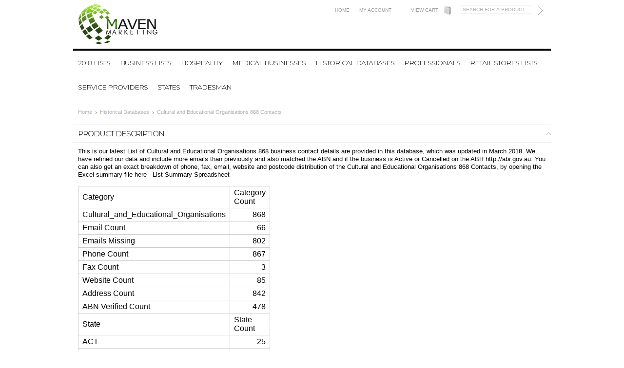

--- FILE ---
content_type: text/html; charset=UTF-8
request_url: https://mavenmarketing.com.au/cultural-and-educational-organisations-868-contacts/
body_size: 8732
content:
<head>

    

    <title>List of Cultural and Educational Organisations 868 in Database</title>

    <meta http-equiv="Content-Type" content="text/html; charset=UTF-8" />
    <meta name="description" content="List of Cultural and Educational Organisations 868 contacts in our Database, delivered as an Excel file, can be purchased from here." />
    <meta property="og:type" content="product" />
<meta property="og:title" content="Cultural and Educational Organisations 868 Contacts" />
<meta property="og:description" content="List of Cultural and Educational Organisations 868 contacts in our Database, delivered as an Excel file, can be purchased from here." />
<meta property="og:site_name" content="Maven Marketing" />
<meta property="og:url" content="https://mavenmarketing.com.au/cultural-and-educational-organisations-868-contacts/" />
<meta property="pinterest:richpins" content="enabled" />
    <link rel='canonical' href='https://mavenmarketing.com.au/cultural-and-educational-organisations-868-contacts/' />
    
    <meta http-equiv="Content-Script-Type" content="text/javascript" />
    <meta http-equiv="Content-Style-Type" content="text/css" />

    <link href="//fonts.googleapis.com/css?family=Montserrat:300,400,700" rel="stylesheet" type="text/css">


    <link rel="shortcut icon" href="https://cdn2.bigcommerce.com/server3600/79da2/product_images/favicon.ico" />

    <!-- begin: js page tag -->
    <script language="javascript" type="text/javascript">//<![CDATA[
        (function(){
            // this happens before external dependencies (and dom ready) to reduce page flicker
            var node, i;
            for (i = window.document.childNodes.length; i--;) {
                node = window.document.childNodes[i];
                if (node.nodeName == 'HTML') {
                    node.className += ' javascript';
                }
            }
        })();
    //]]></script>
    <!-- end: js page tag -->

    <link href="https://cdn9.bigcommerce.com/r-50b4fa8997ce43839fb9457331bc39687cd8345a/themes/__master/Styles/styles.css" type="text/css" rel="stylesheet" /><link href="https://cdn9.bigcommerce.com/r-f7d6223ff74b9b0d86d6920aec759f36aac4868f/themes/Classic/Styles/styles.css" media="all" type="text/css" rel="stylesheet" />
<link href="https://cdn9.bigcommerce.com/r-f7d6223ff74b9b0d86d6920aec759f36aac4868f/themes/Classic/Styles/iselector.css" media="all" type="text/css" rel="stylesheet" />
<link href="https://cdn9.bigcommerce.com/r-f7d6223ff74b9b0d86d6920aec759f36aac4868f/themes/Classic/Styles/flexslider.css" media="all" type="text/css" rel="stylesheet" />
<link href="https://cdn9.bigcommerce.com/r-f7d6223ff74b9b0d86d6920aec759f36aac4868f/themes/Classic/Styles/slide-show.css" media="all" type="text/css" rel="stylesheet" />
<link href="https://cdn9.bigcommerce.com/r-f7d6223ff74b9b0d86d6920aec759f36aac4868f/themes/Classic/Styles/styles-slide-show.css" media="all" type="text/css" rel="stylesheet" />
<link href="https://cdn9.bigcommerce.com/r-50b4fa8997ce43839fb9457331bc39687cd8345a/themes/__master/Styles/social.css" media="all" type="text/css" rel="stylesheet" />
<link href="https://cdn9.bigcommerce.com/r-f7d6223ff74b9b0d86d6920aec759f36aac4868f/themes/Classic/Styles/white.css" media="all" type="text/css" rel="stylesheet" />
<link href="https://cdn1.bigcommerce.com/server3600/79da2/templates/__custom/Styles/theme.css?t=1705301697" media="all" type="text/css" rel="stylesheet" />
<link href="https://cdn9.bigcommerce.com/r-9c24ca24890e8964f532b7c2094ab126031b0ca4/javascript/jquery/plugins/imodal/imodal.css" type="text/css" rel="stylesheet" /><link type="text/css" rel="stylesheet" href="https://cdn9.bigcommerce.com/r-9c24ca24890e8964f532b7c2094ab126031b0ca4/javascript/jquery/plugins/imodal/imodal.css" />

    <!-- Tell the browsers about our RSS feeds -->
    <link rel="alternate" type="application/rss+xml" title="Latest News (RSS 2.0)" href="https://mavenmarketing.com.au/rss.php?action=newblogs&amp;type=rss" />
<link rel="alternate" type="application/atom+xml" title="Latest News (Atom 0.3)" href="https://mavenmarketing.com.au/rss.php?action=newblogs&amp;type=atom" />
<link rel="alternate" type="application/rss+xml" title="New Products (RSS 2.0)" href="https://mavenmarketing.com.au/rss.php?type=rss" />
<link rel="alternate" type="application/atom+xml" title="New Products (Atom 0.3)" href="https://mavenmarketing.com.au/rss.php?type=atom" />


    <!-- Include visitor tracking code (if any) -->
    <!-- Start Tracking Code for analytics_googleanalytics -->

<script type="text/javascript">
var gaJsHost = (("https:" == document.location.protocol) ? "https://ssl." : "https://ssl."); document.write(unescape("%3Cscript src='" + gaJsHost + "google-analytics.com/ga.js' type='text/javascript'%3E%3C/script%3E"));
</script>
<script type="text/javascript">
try{
var pageTracker = _gat._getTracker("UA-46198420-1");
pageTracker._trackPageview();
} catch(err) {}</script> 


<!-- End Tracking Code for analytics_googleanalytics -->



    

    

    <script type="text/javascript" src="https://ajax.googleapis.com/ajax/libs/jquery/1.7.2/jquery.min.js"></script>
    <script type="text/javascript" src="https://cdn10.bigcommerce.com/r-9c24ca24890e8964f532b7c2094ab126031b0ca4/javascript/menudrop.js?"></script>
    <script type="text/javascript" src="https://cdn10.bigcommerce.com/r-f7d6223ff74b9b0d86d6920aec759f36aac4868f/themes/Classic/js/common.js?"></script>
    <script type="text/javascript" src="https://cdn10.bigcommerce.com/r-9c24ca24890e8964f532b7c2094ab126031b0ca4/javascript/iselector.js?"></script>
    <script src="https://cdn10.bigcommerce.com/r-9c24ca24890e8964f532b7c2094ab126031b0ca4/javascript/viewport.js?"></script>

    <!-- Template bespoke js -->
    <script type="text/javascript" src="https://cdn10.bigcommerce.com/r-f7d6223ff74b9b0d86d6920aec759f36aac4868f/themes/Classic/js/jquery.autobox.js"></script>

    <script type="text/javascript" src="https://cdn10.bigcommerce.com/r-f7d6223ff74b9b0d86d6920aec759f36aac4868f/themes/Classic/js/init.js"></script>

    <script type="text/javascript" src="https://cdn10.bigcommerce.com/r-f7d6223ff74b9b0d86d6920aec759f36aac4868f/themes/Classic/js/imagesLoaded.js"></script>

    <script type="text/javascript">
    //<![CDATA[
    config.ShopPath = 'https://mavenmarketing.com.au';
    config.AppPath = ''; // BIG-8939: Deprecated, do not use.
    config.FastCart = 1;
    var ThumbImageWidth = 220;
    var ThumbImageHeight = 290;
    //]]>
    </script>
    
<script type="text/javascript" src="https://cdn9.bigcommerce.com/r-9c24ca24890e8964f532b7c2094ab126031b0ca4/javascript/jquery/plugins/imodal/imodal.js"></script><script type="text/javascript">
(function () {
    var xmlHttp = new XMLHttpRequest();

    xmlHttp.open('POST', 'https://bes.gcp.data.bigcommerce.com/nobot');
    xmlHttp.setRequestHeader('Content-Type', 'application/json');
    xmlHttp.send('{"store_id":"155106","timezone_offset":"10","timestamp":"2026-01-22T05:05:06.43647700Z","visit_id":"f289844e-70c7-41ff-a58f-56f30d99010a","channel_id":1}');
})();
</script>
<script src="https://www.google.com/recaptcha/api.js" async defer></script>
<script type="text/javascript" src="https://cdn9.bigcommerce.com/r-9c24ca24890e8964f532b7c2094ab126031b0ca4/javascript/jquery/plugins/jquery.form.js"></script>
<script type="text/javascript" src="https://cdn9.bigcommerce.com/r-9c24ca24890e8964f532b7c2094ab126031b0ca4/javascript/jquery/plugins/imodal/imodal.js"></script>
<script type="text/javascript" src="https://checkout-sdk.bigcommerce.com/v1/loader.js" defer></script>
<script type="text/javascript">
var BCData = {};
</script>

    <script type="text/javascript" src="https://cdn9.bigcommerce.com/r-9c24ca24890e8964f532b7c2094ab126031b0ca4/javascript/quicksearch.js"></script>
    
<!-- Facebook Pixel Code -->
<script>
  !function(f,b,e,v,n,t,s)
  {if(f.fbq)return;n=f.fbq=function(){n.callMethod?
  n.callMethod.apply(n,arguments):n.queue.push(arguments)};
  if(!f._fbq)f._fbq=n;n.push=n;n.loaded=!0;n.version='2.0';
  n.queue=[];t=b.createElement(e);t.async=!0;
  t.src=v;s=b.getElementsByTagName(e)[0];
  s.parentNode.insertBefore(t,s)}(window, document,'script',
  'https://connect.facebook.net/en_US/fbevents.js');
  fbq('init', '118469158841344');
  fbq('track', 'PageView');
</script>
<noscript><img height="1" width="1" style="display:none"
  src="https://www.facebook.com/tr?id=118469158841344&ev=PageView&noscript=1"
/></noscript>
<!-- End Facebook Pixel Code -->
</head>

<body>
	<script type="text/javascript" src="https://cdn10.bigcommerce.com/r-9c24ca24890e8964f532b7c2094ab126031b0ca4/javascript/jquery/plugins/validate/jquery.validate.js?"></script>
	<script type="text/javascript" src="https://cdn10.bigcommerce.com/r-9c24ca24890e8964f532b7c2094ab126031b0ca4/javascript/product.functions.js?"></script>
	<script type="text/javascript" src="https://cdn10.bigcommerce.com/r-9c24ca24890e8964f532b7c2094ab126031b0ca4/javascript/product.js?"></script>
	<div id="Container">
	        <div id="AjaxLoading"><img src="https://cdn10.bigcommerce.com/r-f7d6223ff74b9b0d86d6920aec759f36aac4868f/themes/Classic/images/ajax-loader.gif" alt="" />&nbsp; Loading... Please wait...</div>
        

        <div id="Outer">
            <div id="Header">
                <div id="Logo">
                    <a itemprop="url" href="https://mavenmarketing.com.au/"><img itemprop="logo" src="/product_images/mavenmarketnglogo_1521595594__12170.jpg" border="0" id="LogoImage" alt="Maven Marketing Home" /></a>

                </div>
                <div id="HeaderUpper">
                        

        <div id="TopMenu">
            <ul style="display:">
                <li><div class="phoneIcon"></div></li>
                <li><a href="https://mavenmarketing.com.au/">Home</a></li>
                <li style="display:" class="First"><a href="https://mavenmarketing.com.au/account.php">My Account</a></li>
                <li style="display:">
                    <div>
                    </div>
                </li>
                <li style="display:" class="CartLink"><a href="https://mavenmarketing.com.au/cart.php">View Cart <span></span></a></li>
            </ul>
            <br class="Clear" />
        </div>
                    			<div id="SearchForm">
				<form action="https://mavenmarketing.com.au/search.php" method="get" onsubmit="return check_small_search_form()">
					<label for="search_query">Search</label>
					<input type="text" name="search_query" id="search_query" class="Textbox autobox" value="Search for a product" />
					<input type="image" src="https://cdn10.bigcommerce.com/r-f7d6223ff74b9b0d86d6920aec759f36aac4868f/themes/Classic/images/white/Search.gif" class="Button" />
				</form>
				<p>
					<a href="https://mavenmarketing.com.au/search.php?mode=advanced"><strong>Advanced Search</strong></a> |
					<a href="https://mavenmarketing.com.au/search.php?action=Tips">Search Tips</a>
				</p>
			</div>

			<script type="text/javascript">
				var QuickSearchAlignment = 'right';
				var QuickSearchWidth = '232px';
				lang.EmptySmallSearch = "You forgot to enter some search keywords.";
			</script>

                    <div class="Block Moveable Panel" id="SideCurrencySelector" style="display:none;"></div>
                </div>
                <div id="HeaderLower">
                    				<div class="CategoryList" id="SideCategoryList">
					<h2>Categories</h2>
					<div class="SideCategoryListClassic">
						<ul class="category-list">	<li class=""><a href="https://mavenmarketing.com.au/2018-lists/">2018 Lists</a>
	
	</li>	<li class=""><a href="https://mavenmarketing.com.au/business-lists/">Business Lists</a>
	
	</li>	<li class=""><a href="https://mavenmarketing.com.au/hospitality-lists/">Hospitality</a>
	
	</li>	<li class=""><a href="https://mavenmarketing.com.au/medical-business-lists/">Medical Businesses </a>
	
	</li>	<li class=""><a href="https://mavenmarketing.com.au/historical-databases/">Historical Databases</a>
	
	</li>	<li class=""><a href="https://mavenmarketing.com.au/professional-service-lists/">Professionals</a>
	
	</li>	<li class=""><a href="https://mavenmarketing.com.au/retail-stores-lists/">Retail Stores Lists</a>
	
	</li>	<li class=""><a href="https://mavenmarketing.com.au/service-providers-business-lists/">Service Providers</a>
	
	</li>	<li class=""><a href="https://mavenmarketing.com.au/states/">States</a>
	
	</li>	<li class=""><a href="https://mavenmarketing.com.au/list-of-tradesman/">Tradesman</a>
	
	</li></ul>
						<div class="afterSideCategoryList"></div>
					</div>
				</div>

                </div>
            </div>



	<div id="Wrapper">
		
		<div class="Content Widest" id="LayoutColumn1">
			<div class="Block Moveable Panel Breadcrumb" id="ProductBreadcrumb" >
	<ul>
	<li><a href="https://mavenmarketing.com.au">Home</a></li><li><a href="https://mavenmarketing.com.au/historical-databases/">Historical Databases</a></li><li>Cultural and Educational Organisations 868 Contacts</li>
</ul>

</div>

			            <div id="prodAccordion">
                <div class="Block Panel ProductDescription current" id="ProductDescription">
	<h2>Product Description</h2>
	<div class="ProductDescriptionContainer prodAccordionContent">
		
		<p>This is our latest List of Cultural and Educational Organisations 868 business contact details are provided in this database, which was updated in March 2018. We have refined our data and include more emails than previously and also matched the ABN and if the business is Active or Cancelled on the ABR http://abr.gov.au. You can also get an exact breakdown of phone, fax, email, website and postcode distribution of the Cultural and Educational Organisations 868 Contacts, by opening the Excel summary file here - <a href="https://s3-ap-southeast-2.amazonaws.com/australiasummaryfiles/Summary_Cultural_and_Educational_Organisations_868.xlsx">List Summary Spreadsheet</a></p> <table style="width: 270px;" border="1" cellspacing="0" cellpadding="0"><colgroup><col width="171" /> <col width="99" /> </colgroup> <tbody> <tr> <td class="xl64" width="171" height="19">Category</td> <td class="xl64" width="99">Category Count</td> </tr> <tr> <td class="xl64" height="19">Cultural_and_Educational_Organisations</td> <td class="xl64" align="right">868</td> </tr> <tr> <td class="xl63" height="19">Email Count</td> <td class="xl63" align="right">66</td> </tr> <tr> <td class="xl63" height="19">Emails Missing</td> <td class="xl63" align="right">802</td> </tr> <tr> <td class="xl63" height="19">Phone Count</td> <td class="xl63" align="right">867</td> </tr> <tr> <td class="xl63" height="19">Fax Count</td> <td class="xl63" align="right">3</td> </tr> <tr> <td class="xl63" height="19">Website Count</td> <td class="xl63" align="right">85</td> </tr> <tr> <td class="xl63" height="19">Address Count</td> <td class="xl63" align="right">842</td> </tr> <tr> <td class="xl63" height="19">ABN Verified Count</td> <td class="xl63" align="right">478</td> </tr> <tr> <td class="xl64" height="19">State</td> <td class="xl64">State Count</td> </tr> <tr> <td class="xl63" height="19">ACT</td> <td class="xl63" align="right">25</td> </tr> <tr> <td class="xl63" height="19">NSW</td> <td class="xl63" align="right">271</td> </tr> <tr> <td class="xl63" height="19">NT</td> <td class="xl63" align="right">16</td> </tr> <tr> <td class="xl63" height="19">QLD</td> <td class="xl63" align="right">151</td> </tr> <tr> <td class="xl63" height="19">SA</td> <td class="xl63" align="right">64</td> </tr> <tr> <td class="xl63" height="19">suppressed</td> <td class="xl63" align="right">8</td> </tr> <tr> <td class="xl63" height="19">TAS</td> <td class="xl63" align="right">27</td> </tr> <tr> <td class="xl63" height="19">VIC</td> <td class="xl63" align="right">231</td> </tr> <tr> <td class="xl63" height="19">WA</td> <td class="xl63" align="right">75</td> </tr> </tbody> </table>
		
	</div>
	<!--<hr style="" class="ProductSectionSeparator" />-->
</div>
                <div class="Block Moveable Panel" id="ProductVideos" style="display:none;"></div>
                <div class="Block Moveable Panel" id="ProductWarranty" style="display:none;"></div>
                <div class="Block Moveable Panel" id="ProductOtherDetails" style="display:none;"></div>
                <div class="Block Moveable Panel" id="SimilarProductsByTag" style="display:none;"></div>
                <div class="Block Panel" id="ProductReviews">
	<h2>Product Reviews</h2>
	<div class="prodAccordionContent">
		<div class="BlockContent">
    
    <a id="write_review"></a>
    <script type="text/javascript">
        lang.ReviewNoRating = "Please select a rating.";
        lang.ReviewNoTitle = "Please enter a title for your review.";
        lang.ReviewNoText = "Please enter some text for your review.";
        lang.ReviewNoCaptcha = "Please enter the code shown.";
        lang.ReviewNoEmail = "Please enter your email address.";
        var RecaptchaOptions = {
            theme : 'clean'
        };
    </script>
    <form action="https://mavenmarketing.com.au/postreview.php" style="display: none;" method="post" class="ProductReviewForm"
          id="rating_box" onsubmit="return check_product_review_form();">
        <input type="hidden" name="action" value="post_review"/>
        <input type="hidden" name="product_id" value="512"/>
        <input type="hidden" name="throttleToken" value=""/>
        <h4>Write Your Own Review</h4>

        <div class="FormContainer VerticalFormContainer">
            <dl class="ProductReviewFormContainer">
                <dt>How do you rate this product?</dt>
                <dd>
                    <select name="revrating" class="Field400" id="revrating">
                        <option value="">&nbsp;</option>
                        <option value="5"
                        >5 stars (best)</option>
                        <option value="4"
                        >4 stars</option>
                        <option value="3"
                        >3 stars (average)</option>
                        <option value="2"
                        >2 stars</option>
                        <option value="1"
                        >1 star (worst)</option>
                    </select>
                </dd>

                <dt>Write a headline for your review here:</dt>
                <dd><input name="revtitle" id="revtitle" type="text" class="Textbox Field400"
                           value=""/></dd>

                <dt>Write your review here:</dt>
                <dd><textarea name="revtext" id="revtext" class="Field400" rows="8"
                              cols="50"></textarea></dd>

                <dt style="display: none">Your email:</dt>
                <dd style="display: none"><input type="text" name="email" id="email" class="Textbox Field400" value=""></input><p class="ReviewEmailHint">We promise to never spam you, and just use your email address to identify you as a valid customer.</p></dd>

                <dt>Enter your name: (optional)</dt>
                <dd><input name="revfromname" id="revfromname" type="text" class="Textbox Field400"
                           value=""/></dd>
<div class="g-recaptcha" data-sitekey="6LcjX0sbAAAAACp92-MNpx66FT4pbIWh-FTDmkkz"></div><br/>

            </dl>
            <p class="Submit">
                <input type="submit" value="Save My Review"/>
            </p>
        </div>
    </form>

    <p style="display: ">
        This product hasn't received any reviews yet. Be the first to review this product!
    </p>
    
    <p><a href="#" onclick="show_product_review_form(); return false;"><img src="https://cdn10.bigcommerce.com/r-f7d6223ff74b9b0d86d6920aec759f36aac4868f/themes/Classic/images/white/WriteReviewButton.gif" alt="Write your own product review"/></a></p>

    

    

    

    <script type="text/javascript">
        //<![CDATA[
        var HideReviewCaptcha = "";

        // Should we automatically open the review form?
        if ("" == "1") {
            show_product_review_form();
        }

        if ("" == "1") {
            jump_to_product_reviews();
        }
        //]]>
    </script>
</div>

	</div>
</div>
            </div>

<link rel="stylesheet" type="text/css" href="https://cdn10.bigcommerce.com/r-9c24ca24890e8964f532b7c2094ab126031b0ca4/javascript/jquery/themes/cupertino/ui.all.css?" />
<link rel="stylesheet" type="text/css" media="screen" href="https://cdn9.bigcommerce.com/r-50b4fa8997ce43839fb9457331bc39687cd8345a/themes/__master/Styles/product.attributes.css?" />
<script type="text/javascript" src="https://cdn9.bigcommerce.com/r-9c24ca24890e8964f532b7c2094ab126031b0ca4/javascript/jquery/plugins/jqueryui/1.8.18/jquery-ui.min.js"></script>
<script type="text/javascript" src="https://cdn10.bigcommerce.com/r-9c24ca24890e8964f532b7c2094ab126031b0ca4/javascript/jquery/plugins/jquery.form.js?"></script>
<script type="text/javascript" src="https://cdn10.bigcommerce.com/r-9c24ca24890e8964f532b7c2094ab126031b0ca4/javascript/product.attributes.js?"></script>
<script type="text/javascript" src="https://cdn10.bigcommerce.com/r-9c24ca24890e8964f532b7c2094ab126031b0ca4/javascript/jquery/plugins/jCarousel/jCarousel.js?"></script>


<script type="text/javascript">//<![CDATA[
var ThumbURLs = new Array();
var ProductImageDescriptions = new Array();
var CurrentProdThumbImage = 0;
var ShowVariationThumb =false;
var ProductThumbWidth = 386;
var ProductThumbHeight =  513;
var ProductMaxZoomWidth = 1280;
var ProductMaxZoomHeight =  1280;
var ProductTinyWidth = 44;
var ProductTinyHeight =  58;



var ShowImageZoomer = 0;

var productId = 512;
//]]></script>

<div class="Block Moveable Panel PrimaryProductDetails" id="ProductDetails">
    <div class="BlockContent">
        

        <div class="ProductAside">
            <div class="ProductThumbWrap">
                <div class="ProductThumb" style="">
                    
                    <div class="ProductThumbImage" style="width:386px; height:513px;">
	<img src="https://cdn2.bigcommerce.com/server3600/79da2/product_images/aadefault_list-of-default%20in-australia_1575865265__80460.png" alt="" title="" />
</div>

                </div>
            </div>


            <div class="ImageCarouselBox" style="margin:0 auto; display:none;">
                <a id="ImageScrollPrev" class="prev" href="#"><img src="https://cdn10.bigcommerce.com/r-f7d6223ff74b9b0d86d6920aec759f36aac4868f/themes/Classic/images/LeftArrow.png" alt="" width="20" height="20" /></a>

                <div class="ProductTinyImageList">
                    <ul>
                        
                    </ul>
                </div>

                <a id="ImageScrollNext" class="next" href="#"><img src="https://cdn10.bigcommerce.com/r-f7d6223ff74b9b0d86d6920aec759f36aac4868f/themes/Classic/images/RightArrow.png" alt="" width="20" height="20" /></a>
            </div>
            <div style="display:none;" class="SeeMorePicturesLink">
                <a href="#" onclick="showProductImage('https://mavenmarketing.com.au/productimage.php', 512); return false;" class="ViewLarger"></a>
            </div>
            <div class="Clear AddThisButtonBox">
	<!-- AddThis Button BEGIN -->
	<div class="addthis_toolbox addthis_default_style " >
		<a class="addthis_button_facebook"></a><a class="addthis_button_email"></a><a class="addthis_button_twitter"></a><a class="addthis_button_linkedin"></a>
	</div>
	<script type="text/javascript" async="async" src="//s7.addthis.com/js/300/addthis_widget.js#pubid=ra-4e94ed470ee51e32"></script>
	<!-- AddThis Button END -->
</div>

            
        </div>
        
        <!-- Product Details Content -->
        <div class="ProductMain">
            
            
                <h1>Cultural and Educational Organisations 868 Contacts</h1>
            
            
            
            <div class="ProductDetailsGrid">

                <div class="ProductPriceWrap">
                    <div class="DetailRow RetailPrice" style="display: ">
                        <span class="Label">RRP:</span>
                        <strike>$80.00</strike>
                        <span class="YouSave"> (You save <span class="YouSaveAmount">$55.00</span>)</span>
                    </div>

                    <div class="DetailRow PriceRow" style="">
                        <div class="Value">
                            <em class="ProductPrice VariationProductPrice">$25.00</em>
                            
                        </div>
                    </div>


                </div>

                <div class="DetailRow ProductSKU" style="display: none">
                    <div class="Label">SKU:</div>
                    <div class="Value">
                        <span class="VariationProductSKU">
                            
                        </span>
                    </div>
                </div>

                <div class="DetailRow" style="display: none">
                    <div class="Label">Brand:</div>
                    <div class="Value">
                        <a href=""></a>
                    </div>
                </div>

                <div class="DetailRow" style="display: none">
                    <div class="Label">Condition:</div>
                    <div class="Value">
                        
                    </div>
                </div>

                <div class="DetailRow" style="display: none">
                    <div class="Label">Weight:</div>
                    <div class="Value">
                        <span class="VariationProductWeight">
                            
                        </span>
                    </div>
                </div>

                <div class="DetailRow" style="display: none">
                    <div class="Label">Rating:</div>
                    <div class="Value">
                        <img width="64" height="12" src="https://cdn10.bigcommerce.com/r-f7d6223ff74b9b0d86d6920aec759f36aac4868f/themes/Classic/images/IcoRating0.gif" alt="" />
                    </div>
                </div>

                <div class="DetailRow" style="display: none">
                    <div class="Label">Availability:</div>
                    <div class="Value">
                        
                    </div>
                </div>

                <div class="DetailRow" style="display: none">
                    <div class="Label">Shipping:</div>
                    <div class="Value">
                        
                    </div>
                </div>

                <div class="DetailRow" style="display:none;">
                    <div class="Label">Minimum Purchase:</div>
                    <div class="Value">
                         unit(s)
                    </div>
                </div>

                <div class="DetailRow" style="display:none;">
                    <div class="Label">Maximum Purchase:</div>
                    <div class="Value">
                         unit(s)
                    </div>
                </div>

                <div class="DetailRow InventoryLevel" style="display: none;">
                    <div class="Label">:</div>
                    <div class="Value">
                        <span class="VariationProductInventory">
                            
                        </span>
                    </div>
                </div>

                <div class="DetailRow" style="display: none">
                    <div class="Label">Gift Wrapping:</div>
                    <div class="Value">
                        
                    </div>
                </div>
            </div>
            
            <div class="productAddToCartRight">
<form method="post" action="https://mavenmarketing.com.au/cart.php" onsubmit="return check_add_to_cart(this, false) "  enctype="multipart/form-data" id="productDetailsAddToCartForm">
	<input type="hidden" name="action" value="add" />
	<input type="hidden" name="product_id" value="512" />
	<input type="hidden" name="variation_id" class="CartVariationId" value="" />
	<input type="hidden" name="currency_id" value="" />
	<div class="ProductDetailsGrid ProductAddToCart">
		
		<div class="ProductOptionList">
			
		</div>
		<div class="productAttributeList" style="display:none;"></div>
		
		<div class="DetailRow" style="display: ">
			<div class="Label QuantityInput" style="display: none">Quantity:</div>
			<div class="Value AddCartButton">
				<span class="FloatLeft" style="display: none;">
					<select id="qty_" name="qty[]" class="Field45 quantityInput" style="">
    
	<option selected="selected" value="1">1</option>
	<option  value="2">2</option>
	<option  value="3">3</option>
	<option  value="4">4</option>
	<option  value="5">5</option>
	<option  value="6">6</option>
	<option  value="7">7</option>
	<option  value="8">8</option>
	<option  value="9">9</option>
	<option  value="10">10</option>
	<option  value="11">11</option>
	<option  value="12">12</option>
	<option  value="13">13</option>
	<option  value="14">14</option>
	<option  value="15">15</option>
	<option  value="16">16</option>
	<option  value="17">17</option>
	<option  value="18">18</option>
	<option  value="19">19</option>
	<option  value="20">20</option>
	<option  value="21">21</option>
	<option  value="22">22</option>
	<option  value="23">23</option>
	<option  value="24">24</option>
	<option  value="25">25</option>
	<option  value="26">26</option>
	<option  value="27">27</option>
	<option  value="28">28</option>
	<option  value="29">29</option>
	<option  value="30">30</option>
	
</select>
				</span>
				<div class="BulkDiscount">
                    <input type="image" src="https://cdn10.bigcommerce.com/r-f7d6223ff74b9b0d86d6920aec759f36aac4868f/themes/Classic/images/white/AddCartButton.gif" alt="" />

					<div class="BulkDiscountLink" style="display: none;">
						<a href="#" onclick="$.iModal({data: $('#ProductDetailsBulkDiscountThickBox').html(), width: 600}); return false;">
							Buy in bulk and save
						</a>
					</div>
				</div>
			</div>
		</div>
	</div>
</form>

<!-- Add to Wishlist -->

<div class="Block Moveable Panel AddToWishlistLink" id="SideProductAddToWishList" style="display:none">
	<div class="BlockContent">
		<form name="frmWishList" id="frmWishList" action="https://mavenmarketing.com.au/wishlist.php" method="get">
			<input type="hidden" name="action" value="add" />
			<input type="hidden" name="product_id" value="512" />
			<input type="hidden" name="variation_id" value="" class="WishListVariationId"/>
			<input type="submit" class="wishlist-button" value="Add to wishlist" alt="Add to Wish List" />
		</form>
	</div>
</div>

<!-- //Custom Add to Wishlist -->

<div class="OutOfStockMessage">
	
</div>



<script language="javascript" type="text/javascript">//<![CDATA[
lang.OptionMessage = "";
lang.VariationSoldOutMessage = "The selected product combination is currently unavailable.";
lang.InvalidQuantity = "Please enter a valid product quantity.";
lang.EnterRequiredField = "Please enter the required field(s).";
lang.InvalidFileTypeJS = "The file type of the file you are trying to upload is not allowed for this field.";
var ShowAddToCartQtyBox = "0";
productMinQty=0;productMaxQty=Number.POSITIVE_INFINITY;
//]]></script>

</div>

            
            
            <br class="Clear" />
            
            <div class="Block Moveable Panel" id="ProductTabs" style="display:none;"></div>
            
        </div>

        

        <br class="Clear" />
    </div>
</div>
<div class="Block Moveable Panel" id="SimilarProductsByCustomerViews" style="display:none;"></div>


		</div>
		<br class="Clear" />
	</div>
	        <br class="Clear" />
        </div>
    </div>

    <div id="ContainerFooter">
        <div class="Center">
            <div id="FooterUpper">
                <div class="Column"><div class="Block Moveable Panel" id="SideShopByBrand" style="display:none;"></div></div>
                <div class="Column">				<div class="Block CategoryList Panel">
					<h2>Categories</h2>
					<div class="BlockContent">
						<ul>
							<ul class="category-list">	<li class=""><a href="https://mavenmarketing.com.au/2018-lists/">2018 Lists</a>
	
	</li>	<li class=""><a href="https://mavenmarketing.com.au/business-lists/">Business Lists</a>
	
	</li>	<li class=""><a href="https://mavenmarketing.com.au/hospitality-lists/">Hospitality</a>
	
	</li>	<li class=""><a href="https://mavenmarketing.com.au/medical-business-lists/">Medical Businesses </a>
	
	</li>	<li class=""><a href="https://mavenmarketing.com.au/historical-databases/">Historical Databases</a>
	
	</li>	<li class=""><a href="https://mavenmarketing.com.au/professional-service-lists/">Professionals</a>
	
	</li>	<li class=""><a href="https://mavenmarketing.com.au/retail-stores-lists/">Retail Stores Lists</a>
	
	</li>	<li class=""><a href="https://mavenmarketing.com.au/service-providers-business-lists/">Service Providers</a>
	
	</li>	<li class=""><a href="https://mavenmarketing.com.au/states/">States</a>
	
	</li>	<li class=""><a href="https://mavenmarketing.com.au/list-of-tradesman/">Tradesman</a>
	
	</li></ul>
						</ul>
					</div>
				</div></div>
                <div class="Column">				<div class="Block RecentNews Moveable Panel" id="HomeRecentBlogs" style="display:">
					<h2>Recent Updates</h2>
					<div class="BlockContent">
						<ul>
							<li>
	<a href="https://mavenmarketing.com.au/blog/perfect-assets-to-get-for-businesses-in-line-with-ato-20k-writeoff/"><strong>​Perfect Assets to Get for Businesses in Line with ATO 20K Write-Off</strong></a>
	<p>Every business has its
assets. They contribute to businesses’ profit by &hellip;</p>
</li>
<li>
	<a href="https://mavenmarketing.com.au/blog/affordable-ways-of-testing-your-business-idea/"><strong>​Affordable Ways of Testing Your Business Idea</strong></a>
	<p>Everyone may have a
business idea or two. They are excited about the &hellip;</p>
</li>
<li>
	<a href="https://mavenmarketing.com.au/blog/key-benefits-of-using-accounting-software-for-businesses/"><strong>​Key Benefits of Using Accounting Software for Businesses</strong></a>
	<p>Running a business,
regardless of the size, requires attention to details on &hellip;</p>
</li>

						</ul>
					</div>
				</div>
</div>
                <div class="Column NewsletterColumn">
                    					

				<div class="Block NewsletterSubscription Moveable Panel" id="SideNewsletterBox">

					<h2>Sign up to our newsletter</h2>
					


					<div class="BlockContent">
						<form action="https://mavenmarketing.com.au/subscribe.php" method="post" id="subscribe_form" name="subscribe_form">
							<input type="hidden" name="action" value="subscribe" />
							<label for="nl_first_name">Your Name:</label>
							<input type="text" class="Textbox" id="nl_first_name" name="nl_first_name" />
							<label for="nl_email">Your Email:</label>
							<input type="text" class="Textbox" id="nl_email" name="nl_email" /><br />

								<input type="image" src="https://cdn10.bigcommerce.com/r-f7d6223ff74b9b0d86d6920aec759f36aac4868f/themes/Classic/images/white/NewsletterSubscribe.gif" value="Subscribe" class="Button" />

						</form>
					</div>
				</div>
				<script type="text/javascript">
// <!--
	$('#subscribe_form').submit(function() {
		if($('#nl_first_name').val() == '') {
			alert('You forgot to type in your first name.');
			$('#nl_first_name').focus();
			return false;
		}

		if($('#nl_email').val() == '') {
			alert('You forgot to type in your email address.');
			$('#nl_email').focus();
			return false;
		}

		if($('#nl_email').val().indexOf('@') == -1 || $('#nl_email').val().indexOf('.') == -1) {
			alert('Please enter a valid email address, such as john@example.com.');
			$('#nl_email').focus();
			$('#nl_email').select();
			return false;
		}

		// Set the action of the form to stop spammers
		$('#subscribe_form').append("<input type=\"hidden\" name=\"check\" value=\"1\" \/>");
		return true;

	});
// -->
</script>


                    		<div id="socnet">
			Connect with us: <a href="https://www.facebook.com/pages/Maven-Marketing/170277669677099" target="_blank" class="icon icon-social icon-social-theme icon-facebook" title="Facebook">Facebook</a>
<a href="https://twitter.com/matthewmaven" target="_blank" class="icon icon-social icon-social-theme icon-twitter" title="Twitter">Twitter</a>
<a href="http://au.linkedin.com/pub/maven-marketing/37/744/906/" target="_blank" class="icon icon-social icon-social-theme icon-linkedin" title="LinkedIn">LinkedIn</a>

		</div>
                </div>
            </div>
            <div id="Footer">
                <div class="CategoryList" id="SideCategoryList">
	<div class="Block Panel SideCategoryListFlyout" id="Menu">
		<ul class="sf-menu sf-vertical sf-js-enabled">
			<li class="First "><a href="https://mavenmarketing.com.au/"><span>Home</span></a></li>
			<li class=" ">
	<a href="https://mavenmarketing.com.au/contact-us/"><span>Contact Us</span></a>
	<ul>
		
	</ul>
</li>

<li class=" ">
	<a href="https://mavenmarketing.com.au/faqs/"><span>FAQ&#039;s</span></a>
	<ul>
		
	</ul>
</li>

<li class=" ">
	<a href="https://mavenmarketing.com.au/pages/Marketing-Videos.html"><span>Marketing Videos</span></a>
	<ul>
		
	</ul>
</li>

<li class=" ">
	<a href="https://mavenmarketing.com.au/pages/Terms.html"><span>Terms</span></a>
	<ul>
		
	</ul>
</li>

<li class=" ">
	<a href="https://mavenmarketing.com.au/pages/RSS-Syndication.html"><span>RSS Syndication</span></a>
	<ul>
		
	</ul>
</li>

<li class=" ">
	<a href="https://mavenmarketing.com.au/blog/"><span>Blog</span></a>
	<ul>
		
	</ul>
</li>


		</ul>
	</div>
</div>


                <p>
                All prices are in <span title='Australian Dollars'>AUD</span>.
                Copyright 2026 Maven Marketing.
                <a href="https://mavenmarketing.com.au/sitemap/"><span>Sitemap</span></a> |
                
                The only person you should try to be better than, is the person you were yesterday.
                </p>
            </div>
        </div>
        <br class="Clear" />
    </div>

    
    
    
    

    
    
    

    <script type="text/javascript" src="https://cdn9.bigcommerce.com/r-9c24ca24890e8964f532b7c2094ab126031b0ca4/javascript/visitor.js"></script>

    <script type="text/javascript">
$(document).ready(function() {
	// attach fast cart event to all 'add to cart' link
	$(".ProductActionAdd a[href*='cart.php?action=add']").click(function(event) {
		fastCartAction($(this).attr('href'));
		return false;
	});
});
</script>

<!-- Google Code for Maven Marketing Correct -->
<!-- Remarketing tags may not be associated with personally identifiable information or placed on pages related to sensitive categories. For instructions on adding this tag and more information on the above requirements, read the setup guide: google.com/ads/remarketingsetup -->
<script type="text/javascript">
/* <![CDATA[ */
var google_conversion_id = 983599873;
var google_conversion_label = "oP-MCOaH3VkQgZaC1QM";
var google_custom_params = window.google_tag_params;
var google_remarketing_only = true;
/* ]]> */
</script>
<script type="text/javascript" src="//www.googleadservices.com/pagead/conversion.js">
</script>
<noscript>
<div style="display:inline;">
<img height="1" width="1" style="border-style:none;" alt="" src="//googleads.g.doubleclick.net/pagead/viewthroughconversion/983599873/?value=1.00&amp;currency_code=AUD&amp;label=oP-MCOaH3VkQgZaC1QM&amp;guid=ON&amp;script=0"/>
</div>
</noscript>
    

</div>
<script type="text/javascript" src="https://cdn9.bigcommerce.com/shared/js/csrf-protection-header-5eeddd5de78d98d146ef4fd71b2aedce4161903e.js"></script></body>
</html>


--- FILE ---
content_type: text/html; charset=utf-8
request_url: https://www.google.com/recaptcha/api2/anchor?ar=1&k=6LcjX0sbAAAAACp92-MNpx66FT4pbIWh-FTDmkkz&co=aHR0cHM6Ly9tYXZlbm1hcmtldGluZy5jb20uYXU6NDQz&hl=en&v=PoyoqOPhxBO7pBk68S4YbpHZ&size=normal&anchor-ms=20000&execute-ms=30000&cb=8pu21umvwigj
body_size: 49341
content:
<!DOCTYPE HTML><html dir="ltr" lang="en"><head><meta http-equiv="Content-Type" content="text/html; charset=UTF-8">
<meta http-equiv="X-UA-Compatible" content="IE=edge">
<title>reCAPTCHA</title>
<style type="text/css">
/* cyrillic-ext */
@font-face {
  font-family: 'Roboto';
  font-style: normal;
  font-weight: 400;
  font-stretch: 100%;
  src: url(//fonts.gstatic.com/s/roboto/v48/KFO7CnqEu92Fr1ME7kSn66aGLdTylUAMa3GUBHMdazTgWw.woff2) format('woff2');
  unicode-range: U+0460-052F, U+1C80-1C8A, U+20B4, U+2DE0-2DFF, U+A640-A69F, U+FE2E-FE2F;
}
/* cyrillic */
@font-face {
  font-family: 'Roboto';
  font-style: normal;
  font-weight: 400;
  font-stretch: 100%;
  src: url(//fonts.gstatic.com/s/roboto/v48/KFO7CnqEu92Fr1ME7kSn66aGLdTylUAMa3iUBHMdazTgWw.woff2) format('woff2');
  unicode-range: U+0301, U+0400-045F, U+0490-0491, U+04B0-04B1, U+2116;
}
/* greek-ext */
@font-face {
  font-family: 'Roboto';
  font-style: normal;
  font-weight: 400;
  font-stretch: 100%;
  src: url(//fonts.gstatic.com/s/roboto/v48/KFO7CnqEu92Fr1ME7kSn66aGLdTylUAMa3CUBHMdazTgWw.woff2) format('woff2');
  unicode-range: U+1F00-1FFF;
}
/* greek */
@font-face {
  font-family: 'Roboto';
  font-style: normal;
  font-weight: 400;
  font-stretch: 100%;
  src: url(//fonts.gstatic.com/s/roboto/v48/KFO7CnqEu92Fr1ME7kSn66aGLdTylUAMa3-UBHMdazTgWw.woff2) format('woff2');
  unicode-range: U+0370-0377, U+037A-037F, U+0384-038A, U+038C, U+038E-03A1, U+03A3-03FF;
}
/* math */
@font-face {
  font-family: 'Roboto';
  font-style: normal;
  font-weight: 400;
  font-stretch: 100%;
  src: url(//fonts.gstatic.com/s/roboto/v48/KFO7CnqEu92Fr1ME7kSn66aGLdTylUAMawCUBHMdazTgWw.woff2) format('woff2');
  unicode-range: U+0302-0303, U+0305, U+0307-0308, U+0310, U+0312, U+0315, U+031A, U+0326-0327, U+032C, U+032F-0330, U+0332-0333, U+0338, U+033A, U+0346, U+034D, U+0391-03A1, U+03A3-03A9, U+03B1-03C9, U+03D1, U+03D5-03D6, U+03F0-03F1, U+03F4-03F5, U+2016-2017, U+2034-2038, U+203C, U+2040, U+2043, U+2047, U+2050, U+2057, U+205F, U+2070-2071, U+2074-208E, U+2090-209C, U+20D0-20DC, U+20E1, U+20E5-20EF, U+2100-2112, U+2114-2115, U+2117-2121, U+2123-214F, U+2190, U+2192, U+2194-21AE, U+21B0-21E5, U+21F1-21F2, U+21F4-2211, U+2213-2214, U+2216-22FF, U+2308-230B, U+2310, U+2319, U+231C-2321, U+2336-237A, U+237C, U+2395, U+239B-23B7, U+23D0, U+23DC-23E1, U+2474-2475, U+25AF, U+25B3, U+25B7, U+25BD, U+25C1, U+25CA, U+25CC, U+25FB, U+266D-266F, U+27C0-27FF, U+2900-2AFF, U+2B0E-2B11, U+2B30-2B4C, U+2BFE, U+3030, U+FF5B, U+FF5D, U+1D400-1D7FF, U+1EE00-1EEFF;
}
/* symbols */
@font-face {
  font-family: 'Roboto';
  font-style: normal;
  font-weight: 400;
  font-stretch: 100%;
  src: url(//fonts.gstatic.com/s/roboto/v48/KFO7CnqEu92Fr1ME7kSn66aGLdTylUAMaxKUBHMdazTgWw.woff2) format('woff2');
  unicode-range: U+0001-000C, U+000E-001F, U+007F-009F, U+20DD-20E0, U+20E2-20E4, U+2150-218F, U+2190, U+2192, U+2194-2199, U+21AF, U+21E6-21F0, U+21F3, U+2218-2219, U+2299, U+22C4-22C6, U+2300-243F, U+2440-244A, U+2460-24FF, U+25A0-27BF, U+2800-28FF, U+2921-2922, U+2981, U+29BF, U+29EB, U+2B00-2BFF, U+4DC0-4DFF, U+FFF9-FFFB, U+10140-1018E, U+10190-1019C, U+101A0, U+101D0-101FD, U+102E0-102FB, U+10E60-10E7E, U+1D2C0-1D2D3, U+1D2E0-1D37F, U+1F000-1F0FF, U+1F100-1F1AD, U+1F1E6-1F1FF, U+1F30D-1F30F, U+1F315, U+1F31C, U+1F31E, U+1F320-1F32C, U+1F336, U+1F378, U+1F37D, U+1F382, U+1F393-1F39F, U+1F3A7-1F3A8, U+1F3AC-1F3AF, U+1F3C2, U+1F3C4-1F3C6, U+1F3CA-1F3CE, U+1F3D4-1F3E0, U+1F3ED, U+1F3F1-1F3F3, U+1F3F5-1F3F7, U+1F408, U+1F415, U+1F41F, U+1F426, U+1F43F, U+1F441-1F442, U+1F444, U+1F446-1F449, U+1F44C-1F44E, U+1F453, U+1F46A, U+1F47D, U+1F4A3, U+1F4B0, U+1F4B3, U+1F4B9, U+1F4BB, U+1F4BF, U+1F4C8-1F4CB, U+1F4D6, U+1F4DA, U+1F4DF, U+1F4E3-1F4E6, U+1F4EA-1F4ED, U+1F4F7, U+1F4F9-1F4FB, U+1F4FD-1F4FE, U+1F503, U+1F507-1F50B, U+1F50D, U+1F512-1F513, U+1F53E-1F54A, U+1F54F-1F5FA, U+1F610, U+1F650-1F67F, U+1F687, U+1F68D, U+1F691, U+1F694, U+1F698, U+1F6AD, U+1F6B2, U+1F6B9-1F6BA, U+1F6BC, U+1F6C6-1F6CF, U+1F6D3-1F6D7, U+1F6E0-1F6EA, U+1F6F0-1F6F3, U+1F6F7-1F6FC, U+1F700-1F7FF, U+1F800-1F80B, U+1F810-1F847, U+1F850-1F859, U+1F860-1F887, U+1F890-1F8AD, U+1F8B0-1F8BB, U+1F8C0-1F8C1, U+1F900-1F90B, U+1F93B, U+1F946, U+1F984, U+1F996, U+1F9E9, U+1FA00-1FA6F, U+1FA70-1FA7C, U+1FA80-1FA89, U+1FA8F-1FAC6, U+1FACE-1FADC, U+1FADF-1FAE9, U+1FAF0-1FAF8, U+1FB00-1FBFF;
}
/* vietnamese */
@font-face {
  font-family: 'Roboto';
  font-style: normal;
  font-weight: 400;
  font-stretch: 100%;
  src: url(//fonts.gstatic.com/s/roboto/v48/KFO7CnqEu92Fr1ME7kSn66aGLdTylUAMa3OUBHMdazTgWw.woff2) format('woff2');
  unicode-range: U+0102-0103, U+0110-0111, U+0128-0129, U+0168-0169, U+01A0-01A1, U+01AF-01B0, U+0300-0301, U+0303-0304, U+0308-0309, U+0323, U+0329, U+1EA0-1EF9, U+20AB;
}
/* latin-ext */
@font-face {
  font-family: 'Roboto';
  font-style: normal;
  font-weight: 400;
  font-stretch: 100%;
  src: url(//fonts.gstatic.com/s/roboto/v48/KFO7CnqEu92Fr1ME7kSn66aGLdTylUAMa3KUBHMdazTgWw.woff2) format('woff2');
  unicode-range: U+0100-02BA, U+02BD-02C5, U+02C7-02CC, U+02CE-02D7, U+02DD-02FF, U+0304, U+0308, U+0329, U+1D00-1DBF, U+1E00-1E9F, U+1EF2-1EFF, U+2020, U+20A0-20AB, U+20AD-20C0, U+2113, U+2C60-2C7F, U+A720-A7FF;
}
/* latin */
@font-face {
  font-family: 'Roboto';
  font-style: normal;
  font-weight: 400;
  font-stretch: 100%;
  src: url(//fonts.gstatic.com/s/roboto/v48/KFO7CnqEu92Fr1ME7kSn66aGLdTylUAMa3yUBHMdazQ.woff2) format('woff2');
  unicode-range: U+0000-00FF, U+0131, U+0152-0153, U+02BB-02BC, U+02C6, U+02DA, U+02DC, U+0304, U+0308, U+0329, U+2000-206F, U+20AC, U+2122, U+2191, U+2193, U+2212, U+2215, U+FEFF, U+FFFD;
}
/* cyrillic-ext */
@font-face {
  font-family: 'Roboto';
  font-style: normal;
  font-weight: 500;
  font-stretch: 100%;
  src: url(//fonts.gstatic.com/s/roboto/v48/KFO7CnqEu92Fr1ME7kSn66aGLdTylUAMa3GUBHMdazTgWw.woff2) format('woff2');
  unicode-range: U+0460-052F, U+1C80-1C8A, U+20B4, U+2DE0-2DFF, U+A640-A69F, U+FE2E-FE2F;
}
/* cyrillic */
@font-face {
  font-family: 'Roboto';
  font-style: normal;
  font-weight: 500;
  font-stretch: 100%;
  src: url(//fonts.gstatic.com/s/roboto/v48/KFO7CnqEu92Fr1ME7kSn66aGLdTylUAMa3iUBHMdazTgWw.woff2) format('woff2');
  unicode-range: U+0301, U+0400-045F, U+0490-0491, U+04B0-04B1, U+2116;
}
/* greek-ext */
@font-face {
  font-family: 'Roboto';
  font-style: normal;
  font-weight: 500;
  font-stretch: 100%;
  src: url(//fonts.gstatic.com/s/roboto/v48/KFO7CnqEu92Fr1ME7kSn66aGLdTylUAMa3CUBHMdazTgWw.woff2) format('woff2');
  unicode-range: U+1F00-1FFF;
}
/* greek */
@font-face {
  font-family: 'Roboto';
  font-style: normal;
  font-weight: 500;
  font-stretch: 100%;
  src: url(//fonts.gstatic.com/s/roboto/v48/KFO7CnqEu92Fr1ME7kSn66aGLdTylUAMa3-UBHMdazTgWw.woff2) format('woff2');
  unicode-range: U+0370-0377, U+037A-037F, U+0384-038A, U+038C, U+038E-03A1, U+03A3-03FF;
}
/* math */
@font-face {
  font-family: 'Roboto';
  font-style: normal;
  font-weight: 500;
  font-stretch: 100%;
  src: url(//fonts.gstatic.com/s/roboto/v48/KFO7CnqEu92Fr1ME7kSn66aGLdTylUAMawCUBHMdazTgWw.woff2) format('woff2');
  unicode-range: U+0302-0303, U+0305, U+0307-0308, U+0310, U+0312, U+0315, U+031A, U+0326-0327, U+032C, U+032F-0330, U+0332-0333, U+0338, U+033A, U+0346, U+034D, U+0391-03A1, U+03A3-03A9, U+03B1-03C9, U+03D1, U+03D5-03D6, U+03F0-03F1, U+03F4-03F5, U+2016-2017, U+2034-2038, U+203C, U+2040, U+2043, U+2047, U+2050, U+2057, U+205F, U+2070-2071, U+2074-208E, U+2090-209C, U+20D0-20DC, U+20E1, U+20E5-20EF, U+2100-2112, U+2114-2115, U+2117-2121, U+2123-214F, U+2190, U+2192, U+2194-21AE, U+21B0-21E5, U+21F1-21F2, U+21F4-2211, U+2213-2214, U+2216-22FF, U+2308-230B, U+2310, U+2319, U+231C-2321, U+2336-237A, U+237C, U+2395, U+239B-23B7, U+23D0, U+23DC-23E1, U+2474-2475, U+25AF, U+25B3, U+25B7, U+25BD, U+25C1, U+25CA, U+25CC, U+25FB, U+266D-266F, U+27C0-27FF, U+2900-2AFF, U+2B0E-2B11, U+2B30-2B4C, U+2BFE, U+3030, U+FF5B, U+FF5D, U+1D400-1D7FF, U+1EE00-1EEFF;
}
/* symbols */
@font-face {
  font-family: 'Roboto';
  font-style: normal;
  font-weight: 500;
  font-stretch: 100%;
  src: url(//fonts.gstatic.com/s/roboto/v48/KFO7CnqEu92Fr1ME7kSn66aGLdTylUAMaxKUBHMdazTgWw.woff2) format('woff2');
  unicode-range: U+0001-000C, U+000E-001F, U+007F-009F, U+20DD-20E0, U+20E2-20E4, U+2150-218F, U+2190, U+2192, U+2194-2199, U+21AF, U+21E6-21F0, U+21F3, U+2218-2219, U+2299, U+22C4-22C6, U+2300-243F, U+2440-244A, U+2460-24FF, U+25A0-27BF, U+2800-28FF, U+2921-2922, U+2981, U+29BF, U+29EB, U+2B00-2BFF, U+4DC0-4DFF, U+FFF9-FFFB, U+10140-1018E, U+10190-1019C, U+101A0, U+101D0-101FD, U+102E0-102FB, U+10E60-10E7E, U+1D2C0-1D2D3, U+1D2E0-1D37F, U+1F000-1F0FF, U+1F100-1F1AD, U+1F1E6-1F1FF, U+1F30D-1F30F, U+1F315, U+1F31C, U+1F31E, U+1F320-1F32C, U+1F336, U+1F378, U+1F37D, U+1F382, U+1F393-1F39F, U+1F3A7-1F3A8, U+1F3AC-1F3AF, U+1F3C2, U+1F3C4-1F3C6, U+1F3CA-1F3CE, U+1F3D4-1F3E0, U+1F3ED, U+1F3F1-1F3F3, U+1F3F5-1F3F7, U+1F408, U+1F415, U+1F41F, U+1F426, U+1F43F, U+1F441-1F442, U+1F444, U+1F446-1F449, U+1F44C-1F44E, U+1F453, U+1F46A, U+1F47D, U+1F4A3, U+1F4B0, U+1F4B3, U+1F4B9, U+1F4BB, U+1F4BF, U+1F4C8-1F4CB, U+1F4D6, U+1F4DA, U+1F4DF, U+1F4E3-1F4E6, U+1F4EA-1F4ED, U+1F4F7, U+1F4F9-1F4FB, U+1F4FD-1F4FE, U+1F503, U+1F507-1F50B, U+1F50D, U+1F512-1F513, U+1F53E-1F54A, U+1F54F-1F5FA, U+1F610, U+1F650-1F67F, U+1F687, U+1F68D, U+1F691, U+1F694, U+1F698, U+1F6AD, U+1F6B2, U+1F6B9-1F6BA, U+1F6BC, U+1F6C6-1F6CF, U+1F6D3-1F6D7, U+1F6E0-1F6EA, U+1F6F0-1F6F3, U+1F6F7-1F6FC, U+1F700-1F7FF, U+1F800-1F80B, U+1F810-1F847, U+1F850-1F859, U+1F860-1F887, U+1F890-1F8AD, U+1F8B0-1F8BB, U+1F8C0-1F8C1, U+1F900-1F90B, U+1F93B, U+1F946, U+1F984, U+1F996, U+1F9E9, U+1FA00-1FA6F, U+1FA70-1FA7C, U+1FA80-1FA89, U+1FA8F-1FAC6, U+1FACE-1FADC, U+1FADF-1FAE9, U+1FAF0-1FAF8, U+1FB00-1FBFF;
}
/* vietnamese */
@font-face {
  font-family: 'Roboto';
  font-style: normal;
  font-weight: 500;
  font-stretch: 100%;
  src: url(//fonts.gstatic.com/s/roboto/v48/KFO7CnqEu92Fr1ME7kSn66aGLdTylUAMa3OUBHMdazTgWw.woff2) format('woff2');
  unicode-range: U+0102-0103, U+0110-0111, U+0128-0129, U+0168-0169, U+01A0-01A1, U+01AF-01B0, U+0300-0301, U+0303-0304, U+0308-0309, U+0323, U+0329, U+1EA0-1EF9, U+20AB;
}
/* latin-ext */
@font-face {
  font-family: 'Roboto';
  font-style: normal;
  font-weight: 500;
  font-stretch: 100%;
  src: url(//fonts.gstatic.com/s/roboto/v48/KFO7CnqEu92Fr1ME7kSn66aGLdTylUAMa3KUBHMdazTgWw.woff2) format('woff2');
  unicode-range: U+0100-02BA, U+02BD-02C5, U+02C7-02CC, U+02CE-02D7, U+02DD-02FF, U+0304, U+0308, U+0329, U+1D00-1DBF, U+1E00-1E9F, U+1EF2-1EFF, U+2020, U+20A0-20AB, U+20AD-20C0, U+2113, U+2C60-2C7F, U+A720-A7FF;
}
/* latin */
@font-face {
  font-family: 'Roboto';
  font-style: normal;
  font-weight: 500;
  font-stretch: 100%;
  src: url(//fonts.gstatic.com/s/roboto/v48/KFO7CnqEu92Fr1ME7kSn66aGLdTylUAMa3yUBHMdazQ.woff2) format('woff2');
  unicode-range: U+0000-00FF, U+0131, U+0152-0153, U+02BB-02BC, U+02C6, U+02DA, U+02DC, U+0304, U+0308, U+0329, U+2000-206F, U+20AC, U+2122, U+2191, U+2193, U+2212, U+2215, U+FEFF, U+FFFD;
}
/* cyrillic-ext */
@font-face {
  font-family: 'Roboto';
  font-style: normal;
  font-weight: 900;
  font-stretch: 100%;
  src: url(//fonts.gstatic.com/s/roboto/v48/KFO7CnqEu92Fr1ME7kSn66aGLdTylUAMa3GUBHMdazTgWw.woff2) format('woff2');
  unicode-range: U+0460-052F, U+1C80-1C8A, U+20B4, U+2DE0-2DFF, U+A640-A69F, U+FE2E-FE2F;
}
/* cyrillic */
@font-face {
  font-family: 'Roboto';
  font-style: normal;
  font-weight: 900;
  font-stretch: 100%;
  src: url(//fonts.gstatic.com/s/roboto/v48/KFO7CnqEu92Fr1ME7kSn66aGLdTylUAMa3iUBHMdazTgWw.woff2) format('woff2');
  unicode-range: U+0301, U+0400-045F, U+0490-0491, U+04B0-04B1, U+2116;
}
/* greek-ext */
@font-face {
  font-family: 'Roboto';
  font-style: normal;
  font-weight: 900;
  font-stretch: 100%;
  src: url(//fonts.gstatic.com/s/roboto/v48/KFO7CnqEu92Fr1ME7kSn66aGLdTylUAMa3CUBHMdazTgWw.woff2) format('woff2');
  unicode-range: U+1F00-1FFF;
}
/* greek */
@font-face {
  font-family: 'Roboto';
  font-style: normal;
  font-weight: 900;
  font-stretch: 100%;
  src: url(//fonts.gstatic.com/s/roboto/v48/KFO7CnqEu92Fr1ME7kSn66aGLdTylUAMa3-UBHMdazTgWw.woff2) format('woff2');
  unicode-range: U+0370-0377, U+037A-037F, U+0384-038A, U+038C, U+038E-03A1, U+03A3-03FF;
}
/* math */
@font-face {
  font-family: 'Roboto';
  font-style: normal;
  font-weight: 900;
  font-stretch: 100%;
  src: url(//fonts.gstatic.com/s/roboto/v48/KFO7CnqEu92Fr1ME7kSn66aGLdTylUAMawCUBHMdazTgWw.woff2) format('woff2');
  unicode-range: U+0302-0303, U+0305, U+0307-0308, U+0310, U+0312, U+0315, U+031A, U+0326-0327, U+032C, U+032F-0330, U+0332-0333, U+0338, U+033A, U+0346, U+034D, U+0391-03A1, U+03A3-03A9, U+03B1-03C9, U+03D1, U+03D5-03D6, U+03F0-03F1, U+03F4-03F5, U+2016-2017, U+2034-2038, U+203C, U+2040, U+2043, U+2047, U+2050, U+2057, U+205F, U+2070-2071, U+2074-208E, U+2090-209C, U+20D0-20DC, U+20E1, U+20E5-20EF, U+2100-2112, U+2114-2115, U+2117-2121, U+2123-214F, U+2190, U+2192, U+2194-21AE, U+21B0-21E5, U+21F1-21F2, U+21F4-2211, U+2213-2214, U+2216-22FF, U+2308-230B, U+2310, U+2319, U+231C-2321, U+2336-237A, U+237C, U+2395, U+239B-23B7, U+23D0, U+23DC-23E1, U+2474-2475, U+25AF, U+25B3, U+25B7, U+25BD, U+25C1, U+25CA, U+25CC, U+25FB, U+266D-266F, U+27C0-27FF, U+2900-2AFF, U+2B0E-2B11, U+2B30-2B4C, U+2BFE, U+3030, U+FF5B, U+FF5D, U+1D400-1D7FF, U+1EE00-1EEFF;
}
/* symbols */
@font-face {
  font-family: 'Roboto';
  font-style: normal;
  font-weight: 900;
  font-stretch: 100%;
  src: url(//fonts.gstatic.com/s/roboto/v48/KFO7CnqEu92Fr1ME7kSn66aGLdTylUAMaxKUBHMdazTgWw.woff2) format('woff2');
  unicode-range: U+0001-000C, U+000E-001F, U+007F-009F, U+20DD-20E0, U+20E2-20E4, U+2150-218F, U+2190, U+2192, U+2194-2199, U+21AF, U+21E6-21F0, U+21F3, U+2218-2219, U+2299, U+22C4-22C6, U+2300-243F, U+2440-244A, U+2460-24FF, U+25A0-27BF, U+2800-28FF, U+2921-2922, U+2981, U+29BF, U+29EB, U+2B00-2BFF, U+4DC0-4DFF, U+FFF9-FFFB, U+10140-1018E, U+10190-1019C, U+101A0, U+101D0-101FD, U+102E0-102FB, U+10E60-10E7E, U+1D2C0-1D2D3, U+1D2E0-1D37F, U+1F000-1F0FF, U+1F100-1F1AD, U+1F1E6-1F1FF, U+1F30D-1F30F, U+1F315, U+1F31C, U+1F31E, U+1F320-1F32C, U+1F336, U+1F378, U+1F37D, U+1F382, U+1F393-1F39F, U+1F3A7-1F3A8, U+1F3AC-1F3AF, U+1F3C2, U+1F3C4-1F3C6, U+1F3CA-1F3CE, U+1F3D4-1F3E0, U+1F3ED, U+1F3F1-1F3F3, U+1F3F5-1F3F7, U+1F408, U+1F415, U+1F41F, U+1F426, U+1F43F, U+1F441-1F442, U+1F444, U+1F446-1F449, U+1F44C-1F44E, U+1F453, U+1F46A, U+1F47D, U+1F4A3, U+1F4B0, U+1F4B3, U+1F4B9, U+1F4BB, U+1F4BF, U+1F4C8-1F4CB, U+1F4D6, U+1F4DA, U+1F4DF, U+1F4E3-1F4E6, U+1F4EA-1F4ED, U+1F4F7, U+1F4F9-1F4FB, U+1F4FD-1F4FE, U+1F503, U+1F507-1F50B, U+1F50D, U+1F512-1F513, U+1F53E-1F54A, U+1F54F-1F5FA, U+1F610, U+1F650-1F67F, U+1F687, U+1F68D, U+1F691, U+1F694, U+1F698, U+1F6AD, U+1F6B2, U+1F6B9-1F6BA, U+1F6BC, U+1F6C6-1F6CF, U+1F6D3-1F6D7, U+1F6E0-1F6EA, U+1F6F0-1F6F3, U+1F6F7-1F6FC, U+1F700-1F7FF, U+1F800-1F80B, U+1F810-1F847, U+1F850-1F859, U+1F860-1F887, U+1F890-1F8AD, U+1F8B0-1F8BB, U+1F8C0-1F8C1, U+1F900-1F90B, U+1F93B, U+1F946, U+1F984, U+1F996, U+1F9E9, U+1FA00-1FA6F, U+1FA70-1FA7C, U+1FA80-1FA89, U+1FA8F-1FAC6, U+1FACE-1FADC, U+1FADF-1FAE9, U+1FAF0-1FAF8, U+1FB00-1FBFF;
}
/* vietnamese */
@font-face {
  font-family: 'Roboto';
  font-style: normal;
  font-weight: 900;
  font-stretch: 100%;
  src: url(//fonts.gstatic.com/s/roboto/v48/KFO7CnqEu92Fr1ME7kSn66aGLdTylUAMa3OUBHMdazTgWw.woff2) format('woff2');
  unicode-range: U+0102-0103, U+0110-0111, U+0128-0129, U+0168-0169, U+01A0-01A1, U+01AF-01B0, U+0300-0301, U+0303-0304, U+0308-0309, U+0323, U+0329, U+1EA0-1EF9, U+20AB;
}
/* latin-ext */
@font-face {
  font-family: 'Roboto';
  font-style: normal;
  font-weight: 900;
  font-stretch: 100%;
  src: url(//fonts.gstatic.com/s/roboto/v48/KFO7CnqEu92Fr1ME7kSn66aGLdTylUAMa3KUBHMdazTgWw.woff2) format('woff2');
  unicode-range: U+0100-02BA, U+02BD-02C5, U+02C7-02CC, U+02CE-02D7, U+02DD-02FF, U+0304, U+0308, U+0329, U+1D00-1DBF, U+1E00-1E9F, U+1EF2-1EFF, U+2020, U+20A0-20AB, U+20AD-20C0, U+2113, U+2C60-2C7F, U+A720-A7FF;
}
/* latin */
@font-face {
  font-family: 'Roboto';
  font-style: normal;
  font-weight: 900;
  font-stretch: 100%;
  src: url(//fonts.gstatic.com/s/roboto/v48/KFO7CnqEu92Fr1ME7kSn66aGLdTylUAMa3yUBHMdazQ.woff2) format('woff2');
  unicode-range: U+0000-00FF, U+0131, U+0152-0153, U+02BB-02BC, U+02C6, U+02DA, U+02DC, U+0304, U+0308, U+0329, U+2000-206F, U+20AC, U+2122, U+2191, U+2193, U+2212, U+2215, U+FEFF, U+FFFD;
}

</style>
<link rel="stylesheet" type="text/css" href="https://www.gstatic.com/recaptcha/releases/PoyoqOPhxBO7pBk68S4YbpHZ/styles__ltr.css">
<script nonce="tmUgfm9dRKddTKkwlS5kCg" type="text/javascript">window['__recaptcha_api'] = 'https://www.google.com/recaptcha/api2/';</script>
<script type="text/javascript" src="https://www.gstatic.com/recaptcha/releases/PoyoqOPhxBO7pBk68S4YbpHZ/recaptcha__en.js" nonce="tmUgfm9dRKddTKkwlS5kCg">
      
    </script></head>
<body><div id="rc-anchor-alert" class="rc-anchor-alert"></div>
<input type="hidden" id="recaptcha-token" value="[base64]">
<script type="text/javascript" nonce="tmUgfm9dRKddTKkwlS5kCg">
      recaptcha.anchor.Main.init("[\x22ainput\x22,[\x22bgdata\x22,\x22\x22,\[base64]/[base64]/[base64]/[base64]/[base64]/[base64]/KGcoTywyNTMsTy5PKSxVRyhPLEMpKTpnKE8sMjUzLEMpLE8pKSxsKSksTykpfSxieT1mdW5jdGlvbihDLE8sdSxsKXtmb3IobD0odT1SKEMpLDApO08+MDtPLS0pbD1sPDw4fFooQyk7ZyhDLHUsbCl9LFVHPWZ1bmN0aW9uKEMsTyl7Qy5pLmxlbmd0aD4xMDQ/[base64]/[base64]/[base64]/[base64]/[base64]/[base64]/[base64]\\u003d\x22,\[base64]\x22,\[base64]/DglrCkcKFdQlXPsKKY8OLwofDq8KrwoE8wqrDtEkgw5zDosKFw6JaG8OxecKtYnHCr8ODAsK2wosaOUw3X8KBw6BGwqJyO8K2MMKow6TCpxXCq8KJJ8OmZn/DhcO+acKyJsOew4NrwrvCkMOSewY4YcOiaQENw6law5RbUxIdacOfTQNgU8KdJy7DnmDCk8Knw455w63CkMKJw53CisKyclozwqZiacK3DjLDmMKbwrZLfRtowovCgiPDoCQKMcOOwol7wr1HfcKhXMOwwr7DmVc5TidOXVTDs0DCqEfCtcOdwovDjsKEBcK/[base64]/csKbw4lkATdMwpNeKcORB8KZQMO6w4U4wr5hBsOiwohfIsKOw6Ikw49lS8KTRsOqCMO+DWh/wrnCtXTDg8KiwqnDi8K6f8K1Qk04HF0NbkRfwqcfAHHDrMOMwosDECEaw7gUGljCpcOTw7jCpWXDqMOKYsO4BMKxwpcSW8OwSikjQk0pbiHDgQTDt8K+YsKpw5DCm8K4XwPCsMK+TzjDsMKMJRIwHMK4UMO/wr3DtRPDkMKuw6nDtcOawovDo0drNBkGwp8ldDrDg8KCw4Y/w4k6w5w4wrXDs8KrEBs9w65Rw4zCtWjDvcONLsOnP8OAwr7Di8K7R0A1wqsrWn4sAsKXw5XCniLDicKawpwwScKlOg0nw5jDnV7Duj/CknTCk8OxwpB/[base64]/DqMOPwpXDomPCmnkWw5JxCsOyDsKiw7rDnkxtZcO+w7jDoyFmw5fCo8O5wrh0w4nCjcKpGXPCosO9cUsUwqXCvMKxw6wTwq0ww53ClQhQwoLDnW12w5HCm8OuE8KnwqwAdMKQw65Ww5Qgw5nDncOnw4JNJMKhw6rCqMKfw6pEw63CgMOLw7rDu0/[base64]/DucK3dBTDnMOYw5fCgsOTPiTCqw7DuS0Bwp8DwqrCoMOUX0/[base64]/SsO4HcO1wp3DlDXCpipLZlTCmHJewrPCrTVtUcK3CsOiSCfDjAXCq0AIbMObBsOkwp/CuEYrw6LCncKRw4tXDinDqW5KHRTDqzgRwqTDhVLCgUzCoy95wqYkwoLCr0loEnEMT8KUNEY9ScOdwro1wpUUw6UrwrAnQBrDph1eGMOuWcKnw5jCncOkw6jCmk8RdcO+w5I5fsOpJH4iYG4wwq8OwrRVwpXDrMKDE8O0w7/DrcOQbhMzJHzDm8OdwrkAw4xOwqTDtDfCosKPwqNHwpfClA/CssOvNjENIlDDpcOlfjo5w4/[base64]/CscKdLlDDicOLwqU/E8OWwp/CpCUNa8KAGVPDmwjClcK0RRh0w5tYTFPDjAorwq/[base64]/[base64]/wobDkcOsJcKqRcKlwrDCu8ObwqvDrsKcAMO3wrA5wqp2csO7w47CjcOLwprDusKdw7PDrhApw43DqlxFMHXCiGvCvF4Aw7/[base64]/X8OJF8Kgw4ozw4zCqBPCucKvwpTCgMO4aGEzwrcZwoPDmMKAw5MfGGYpU8K1Wi3CvcKnfHzCocO6UcKYVgzDhTVSH8KTw7jCnXfDpMODSXsUwrMAwolCwoFyDX4Wwqppw4zDq29BDsKRaMKNw5gbc0ccJEnCgxsRwp/DpWXDn8KPaHfCssOVKsOpw4HDhcO4GMONE8OMAVrClMOxKitFw5EGZcKJPMOSwpvDtSYJGwrDjlUHw55uwp0rTycWSMKyV8KGwqwGw5syw7VWdcKDwrpCwoB1UMK+VsKWw4txwo/[base64]/CtsOyVmHDtcKQwp5yw68TdTPDrAAdwpnDmcKxw7fCl8KJw4tDVl09NwcLeRzCkMOacm5Uw67ClifCh0Ekw5BNwr8Gw5TDtcOKwpR0w5DClcKCw7PDghjCl2DDsTJQw7R7A2fDpcO+w4zCi8OCw47CgcKgLsO/X8OBwpbDokrCkMOMwq1owqzDm2FLwpnCp8KlDStdw7/CqC/CqBjCs8OMw7zDvEpJwolowpTCucO1DsKSUcO1dCBLIykgc8Kdw4xEw7cFRm8VT8KOC1wXPTPDiBVfUcOMBBEMBsKFa1PCp3TCiFAZw48lw7bCvsOjw5Flw6fDq3k+OwBfwr3CksOcw47CvG/[base64]/Dq8OwenfDocKFTUbDtsKBw6oSbcKeMsKowpEJf13DsMKow5XDgCXCusKcw7TCgC3DrcKQwoZyYAZ+X1ZswqXCqMK1Sy3DkjcxbMO2w4l6w7U9w7l/IzTCgsOpDAPCusKhEsKww7DDsw4/w7nCuiNNwoBDwqnDpRjDhsOIwqtaKsKGwp7CrMOIw5/[base64]/DvsOxGxErEMO5wpVDU8KDwo/CoTLDtsOwFcKrVMKTU8Kbe8Kww7Bkwr5bw6ARw4A4w6xIXWPDkyrCqHFBw54kw5EAOyLClMKrwoXDvsOyDWHDuAXDjsOmw6fCnwBww5zDscKUNcK/RsO/[base64]/DpMKZw5EfwpzDlMO2w7rCjAAsFMK3wq3Ct8KPwoQ2asOVw7/CnMOCwqAeCsOHEAPDtAx4wq/CkcOnDn3DnyJew55RewFMbDjDkMOZQQ5Tw4hrwpUDbyJwSUssw6XDscKBwr9RwrQMBFAsWMKPCRBXE8KjwprCjsKmGMObfsOpw7HCpcKqP8OdBsKLw6Uuwp8Ywq7Ch8KFw6QSw5RKw6TDhMOZD8KeW8K5dxTDicK1w4gAFh/CjsODB33DjRPDh0jDul4hbQ3CgirDn0l4eXtNacKfccOjwogrG2fCq1hKI8KwLQgBwq1Bw67DmcKlLcKnw6zCrcKCw6Qiw6ZfIMKtKWbDlsO7QcOhw7nDnhbCjMOYwpw9CsO6OTTCi8OKGWdhG8ORw6rCnArCncObAFkPwpjDo3PChMOWwrnDrcOIcRPDj8KAwr/Cp0XCpV0aw4bDlMKnwrwlw74UwrfCgsK4wrnDs0LDu8KTwoDDiHFXwrcjw5ERw4DDksKvYMKCw50MGsOKTcKadQrDhsKwwoERw7XCqQLCmnAeWgvCnD0lwofDkjUZb3DDgS/[base64]/Cq8Kowr7Dl8KxN8KDE08+J8KTw7jDuyQLbUorwqXDt8OjJ8Ogbl1dJcO8wp7DkMKsw7VFw47Dh8K2LyPDsm1UUgUrWcOew4h2wpPCvGvDq8KIEMOpfcOqGUlBwoQDWX1wcHhUwoIjw53Dk8KjLcKPwonDjmTCucOcKcOww6RZw4Ebw7cEaF5eRAXDshl/YMKCwp15RBXDusONUk9Aw7NVacOqA8OtZHYLwrAdDsOFw6DCoMKwT0nCk8OPAl4tw68RACgaWMO6wqrCnXN6P8OCw7XDr8KQw77DllbCu8O5wo7CkMOjTcOHwrPDi8OsPMKuwqrDk8OWw74DZ8OEw681w4TCn29Owo4AwpgJwoYRGw3DqAwIw7ccVsKcNcOnYMOWw6A/[base64]/w5bDiBHCg8Kdw4RXw77DhQlqDkMWIHcww50mw5nCnx/Clh/DpE99w4E7A0QxFhDDtsOfMMOOw4AJKgdSfzTDncK7YHhmR3x2Y8OTUMK1LTNaXg/CqcO1Y8KIGnpQbyRXbiw1wpXDux1iScKTwqTCsiPCjFEHw7Elw7ZJBRYtwrvDn1jCng3DlcKNw7dow7I6RMOpw7Ytw6TCn8KuB1TDmMOTbcKLNMKjw4DDr8Ovw5fCgTvCsioXK0TDkiV3WH7DpsO/wokpwrPDr8OiwqDCmgdnwrAIFgPDhGomw4TDrT7Cmx12wr7DogbDgEPDmcOgw5EZJMKBLsK1wovCpcKhWXlZw7nDvcONAC06TsKFQx3Dph0ww5HDrBdHP8ONwr8NDTrDm3Jqw5LDjsOSwq4BwrdMwp/[base64]/UMObbzDDucOXF8KNTsO4awbCuMOTwpnDoFV7XsO9NsKAw6bDmzHDu8KvwpXCgsK7QMK9w4bCmsOmw6HDvjRXB8OvU8OtAyEYfcK/STjDji3ClsKLcsKRXMK0wrPCjMKpFCvCkMKkwpTCvhd/w57CqGQaSMO4YS5SwpDDsAPDsMKsw6DDucO7w6Y7dMO8wrPCusO3H8ONwokDwq7DmMK6woHCh8KpPhcVwq9gNl7CvkfClljCsCTCsGrDu8OcXCwnw6fCilDDhVomaVXDjMOECcOywrDCgMKdFcO/[base64]/Cp8OcXsKpZFFAwq1FwrjCgxUOSyIDPSxuwprCg8KVecOXwqzCscKJLhx6FB5JUlfCvxfDpcOtWC7Ck8OKF8KxQ8OGw4kdwqUbwo3CvBtsIsOFwow2V8OFw73CsMOcDcO3QBjCs8K5LgnCmMO7LMOaw5XCkHfCr8OQw4TDrm/DgD3DvgrCtDExwpRXw6syTcKiwpo/U1Ndwr/DrnHDq8OLdcOtBWbDncO8w67Dpz0rwp8FQ8O9w4sbw5R2LsKKfsKlwpMOMDACBsO5woROQ8KgwofDucO+SMKVI8OiwqXCuGAGNy8Yw6V0D0PDgSrCoWVEwoHCokpMcsKAwoPDlcOPwoJhw77ChkxYJMK/[base64]/CrsOlUcKKO8OJwrjCi8KXw7jCuXLDl0shdcObX8KjG8OSCMOGIsObw549wowJwpTDnMOxOTdOIcKaw63CuUjDiXBTGsKNNxEEBk3DjHtGGxjDjwbDo8KTw5HCr34/[base64]/[base64]/CrsOTeMKfwqEZwpjDvMOVd3DCksKtS0pBwotKbADDt0jDtgDDsHXCkVc2w7Qqw6lHw45ww6wtw63DuMOJUsKYeMKFwoLDg8ONwo92QsOkCB3Dk8Kgw5jCtsKxwqk5F0vDmXPCmsOvPiMqw43DpMKVEBjDjUnDgQxnw7LCo8OUSh5gcWECw507w5vCqyU/w7lZa8O/w5Q2w45Pw47CuRFKw6VuwrXDj1ZKBsK6KMOfG0PDs0lxb8OLwrxUwqXCggZxwp9lwrktQ8Kaw49XwqzDhMKLwrsaRkvCvwrDs8O/dVLCtcOzGkvClsKCwroYX0ULBixJw5gpfsK3Nmd5KFwFEMKDN8Kpw4sybzvDqmQaw5MNwqRcw6XCpjXCusOuW1RjD8OlBkhYDUjDsgh2K8KVw4sPY8K2dFrChyk2JQ/[base64]/DshB/B8K6w5UpZ1RHwqxEbsKFw5Vyw6zCqsOhwqtdBsOKwqULT8KCwqPDpsKvw6jCrxZ0wp7CqD4BBMKCD8KWRMKmw4N0wrwnw7R8REPCh8O7DnPCrcKjLV17wpjDjS8neyrCiMOKw6MswrptO1BuMcOowo7Dim3DpsOuacOJcsKZH8K9SG/[base64]/w4TCqBXCgsKLwpbCty5ow5tQwpgFWsKOwoDDnjjCrVIaZkVgwp/CvBjDgy/[base64]/ASDDg8KPwoPCn8OrKinCqF/Cv3EUwrnDlcKREMKUe8KrwppfworDrsOGwo0tw5/CgsKvw7vCszzDkgt2TsO0wqU6P3TCqMKzw7PCmsKuwobCgk3Cs8O1w4nCpjHDicKdw4PCnMKBw4ZeGRtJAcOZwp4kwpR3CMOgWDNyd8OyWETDtsKaFMKlwpLCsR7CoCpYR1R8wrrDiQIAR0zCqcKmLT7DvcONw4pUFnLCpmTDosO7w5Uow4/DpcOSRA3DrsO2w4ImLsKnwo3DrsK9FAEYVXXDlSkNwpx3f8K4P8KxwoUgwp8Lw73CpcOJLMKgw7hvwpPCqsORwod+w4LClWvDvMO5CkZQwrTCqkgnDcK9fsOHw5jCq8Olw4vDtELClMKkdTwXw7/DuGvChGLDkXfDssO/w4MqwpfCkMOuwqJLO2xNBMOYc0kMwpfCuAx2ND9UbsORc8KgwrzDhyo9wr/DtUxqw7zDg8OGwoVBw7TCqWrCgnvCtcKoS8KvFsORw6gFwpF1wqvCg8KnZUF3RjzCj8Knw6NSw4rCjAEzw6deMsKzwpbDvMKiKMKTwpPDi8KHw60cw4V0PA9Ewo8EACrCiVfDuMO+F1HCrGTDhjV7CMObwoTDhWYiwq/Ck8KxIVdBw4jDrsOfJsK9Li/[base64]/DmMK2w4FpNC92w53CiH3DusOdZcKKwqDCi2RWw41Kw4gAwqjDrcKwwqZvR17ClznDlDHDhsKrVMKTw5gIw7PDv8KIPAXDsznChUjCkkPCtMOId8OJT8KSU3nDmcKlw7fCp8OWdcKGw6HDp8OFUsKKFsKDCcKRw44CGcKdGsO4w5PDicOFwqUwwqtmwqclw7Ukw5/Ds8Ktw63CjcKRYCMXOwVsT0xowqAnw6LDusO2w77CuUbCi8ORQyhqw48VC0ULw6VUDGbDszDCow8pwpR2w5dRwoQww69Cwq7DjSt/f8Otw4LDmg1GwpvCpkXDksKrf8KWw4nDosK/wq3DnMOvw77DtjDCunZ/[base64]/FBAJOsKnPC8HTcOqJMKKPSDCtBPDmsOwKRFUw5Q1w71AwovDgsOJTnEKRsKMw47Csx/DkBzCusKBwrTCoExFdisBwr5gw5bCiUHDmEvCtApWwp/[base64]/Cpj/DscOhNU7CongkEMKZWMK2A0/[base64]/DrcO5w7F2wqHDpsKVwonDozFBbMOswpPDrMKuw48qKnDCs8ONwrtJAsKHw7/CoMK+w5TDscKPwq3Dmg7Dm8OWwq4jw448w6w4VsKKccKqwoIdDcKVwpPCqsOhw4cJSwEbUB3DqWXCnk7DtGXCu3kzR8KhQMORDcKeTAt/wowKOh/CkCvDmcOxDsK1w5DChGNLwp9hLsOdScKYw4AId8KDQ8KdIx5/wpZGJi5qaMO2w6LCnCfDtmoKw63Ds8K5OsOhw7TDnHLCocKMXsKlJBtjOsKwfSxkwotswrAIw7JSw49mw61sQ8KnwpYnw7nCgsOLwrwEwrzDiUgtW8KGXMKfC8Kpw53DlHcufsKcLsOcdXDCl0DDpGPDs1NARlLDpxUdwojDkRnCqi8UG8KIwp/DusOVw4PDvyxtPMKFMBAhwrNdwqjDulDCrcOxw7low7rDhcOUJcOkG8O6FcKfWMOXw5cvSMOCEWEPecKbw5rCu8O9wrzCkcKBw5zCnMOVAklgJEDCiMOwEUtJeiwbWjlEw5zCh8KjJCfDscOqCG/CkXlLwpQfw6/Cm8KCw7lDH8O+wr0ObEDCl8OWw4JpDx7DnVB0w7DDl8ORw6PCtz/Dm1rCnMK7wrU9w4IdTiAFw6TDpwHCgsKnwoZ3wpTCocKtFsK1wq1cwrISwpjDn2LCgcOSaHvDjsKPw7HDl8OXAcKmw4xAwo8tWWIGNRlZHHDDi2wjwpIDw6jDqMKMw4HDrMKhD8OQwq8qQMO+RcKWw4XCp3YfAxnDvmHDpEnCjsKaw4/[base64]/DsF/[base64]/w7Elw73CmznDuCHDosOMw4LChhPCmcOHwpzDvGHDj8O/wrrCkMKIwqTDlFM3RcOiw4QDwqTCl8OBWm3Co8ONTHXDow/DgBUBwrfDrwfDhH7DrcKIEmjCoMKiw7VJUMKTET8RPgXDsVQtw7heCyrDokHDpsObwrkpwpIewqFnHsKBwo1pLcO5wrcqcnw3w5fDk8OfCMOmRxk7wqFCR8KpwrBYezRSw4LCgsOSw7o2C0XCg8OaBcO5wrTCm8KDw5TDiyTCtMKeIz/CsHHCnWrChxNWL8OrwrHDvijCpVsZHD/[base64]/CtsK5w70WE8O8w5nDiioQNUPCo1vDrMKewqLDswxFwrbDhMOwZcKDHVU5wrfChkElw71OXsOPw5nCnW/CgMOIw4F8H8OSw5bDggXDmzTDhcKeJ3d8wpMKaTNGSMKGwooMBmTCvMORwpl8w6zDgsKiKD8Twrh9wqvDmMKTbCphdcKvFF9iwqozwp/[base64]/CkFApw6QAw5weVknDlcK+D8OrZ8OoE8KkIMKFMFMjSAQCEH7ChsO+wo3Drm0Pw6RDwrLDnsOHVMKRw5PCrgw5wp4jV1/Dln7DjjwQwq8/LS/CsCQuwqsUw4lCIcOfVyVLwrImOcO9ak87w6s3w63CrnpJwqNow50zwpvDrSwPFjpcZsO3TsOeaMOsRzMefsOowqzCtsO7w6k/FMKxNcKsw5/[base64]/dyrDkMOQCDlYwptzb8O5WcKNGsOXOMKwwqvDtyBmwo5kw6gVwo8Ww63CvsKmwp/DukXDkErDoGdhbcOfMMKGwod+w4XDqgvDpcK4W8ONw4JffDQ6w7kYwrMlMsK9w4EuZxsfw5PCpXofY8ODTmjCpxhEwrEgfwTDvsOMXcOiw7vChHQ/w6zCs8OWUSbDgHR+wq8GOsKwZ8OfGyVpHsKow7zDosOKIixeeFQVw5bCvibCj0PCoMOxNBd6I8KmJcKrwohFcMK3wrDCoDvCjSrCuQHCmwZ0wpVocV0twr/Dt8KJeg3DgcKww6nCsTMpwpQowpXDqQ7CuMORAcK0woTDpsKrw5/[base64]/DgGMzwr7Cp8ONEMOrUMKaVB1rw5XDjjTDjkLCh2M0d8Oow6lwWxIJwpN8PSjChis3c8KDwobCtx45w6fChBHCvcOrwo7Dnh/DncKhH8KLw5XCt3DCkcO+wo7Dj0TDpBBuw5QVwpgOenvCu8O6w4XDnMOLV8KYMDXCiMKSTWcxw7wuWjfDty/Dj1YdPsOPRXjDqnbCk8KLwr/CmMK0M0YOwq3Du8KAwr4ww6wZw6vDtVLCmsKIw4wjw6U9w7RSwrRbEsKXCWjDlsO8wpDDuMOmfsKtwqbDoUkubcOmN1PDhH0id8KsJsOrw5oeR35/wpY0wqLCs8OgQjvDkMKXNcOaLMOrw5TCpQZsV8K/w6tqTWvDrhzCigjDn8Kjwp98AmjClMKawpLDiUFUbMOgwqrDssK1VTDDqcOHwrBmKmNZwrgew7/DmsO4C8Okw6rChcKnw70Qw59FwpsqwpfDjMOtU8K5SR7CvsOxd1I+blLDoTxBVQvCksKWVsOXwqoiw7tVw6hLw6vChcKqwqRow5/DuMK/w55Mw7PDr8KawqstP8KLDcOLZcODHH9eMzbCsMOwBcK8w4HDmcKbw4vDsTwswp3CpTtMMlLDqkfDpAvDp8O8UgzDlcKMByRCw7/Dj8KBw4N2DMKKw6Bxw5cBwqMwCCZ3MMKzwrZIwrHDnmHDoMKyKTjCvnfDvcK3woNXTXBvFyLChcO3CcKbTMKoWcOsw6MCw7/DgsORNsOMwrhuF8O/NlvDpBxNwoDCncORwpoNw7XCh8KIwooBd8KiVMKQNcKUS8O3IQTDkABJw5JtwojDry5dwpnCs8KhwqDDlDMhcMOkwp06U0dtw70/w6ZaB8KJasKEw7XDlwYRZsKzEGzCokAQw6dUfWTCo8Ksw40rwqHCg8KWAlICwqZEfAR7wqsDZMOBwpxwJcO/wqPCkGk0wrPDr8O9w4ofeChDIMOhfWp9wpNMaMKRwpPCk8OYw5NQwoTCmXZiwrtowp1vQT8qG8OwJm/DrX3CnMOkw5Etwpsww5VbOCldMsK1MxvCq8KkacOXF2h7eB/[base64]/CtkrDtgbCgcK6UzNuF8O7S8Orw7Vhw73CiHfCkMOgw4nCrcOOw7UgUW5iV8OyQ2fCtcOLNXd4w70Iwo/DisOjw6LCpcOzw4HCuzlXw4TCkMKZwq56wpHDgz52wpHDusKFw5ZNw5EyLcKXO8Oiw7bDkGZcYyhlwr7CjMK9wpXCnGDDum/DlQHCml/CuTjDr1QqwrgoHB3Cu8KCw47CpMKIwoBEPWrClcK8w7vDqEIVBsOVw4XCmRwEwr9RKV1xwqVgejXDtHU3wqlRc00gwojCpQZuwr5/C8OsRSDDkyDClMOpw4/[base64]/DnV0kRcKOwp/Dg1LDoMOfw5tMwrZVwpbCu8Otw57CqyZqw55pwqppw6fCqUHDunBeG1lTK8OUwrgjTsK9w4LDsD/CssOmw64UP8OWCCvDpMKKDCdofTcvwqVfwpRDaVvDsMOmZhLDicKOMV4hwpJtKcKQw6XCkz3CqlXCi3bDosKWwpvCgcOmT8KGVVXDsW0Rwpt0bcOxw4Fow7EBKsONBTrDncKCfsKhw5PDisK4UWNCCsKZwojDr3I2wqPCkkHDg8OcZcOYMi/DuBzDnQDCvcOgJF7DjhMTwqBtAGx4DsO2w4F+KcKKw77CtG3CpH/[base64]/w5AsP8O1w5bCrkJBwrLCpsOiW8KjwpHCpijDiV9Bw70gw5wmw6NqwrcBw5xzYsKyVMKhw7rDusKjAsO6JXvDoDEyesODwqTDs8Ozw5xRU8KEMcOMwqvCosOtR3FHwpDCvlfDgsO5BcOswpfCiS3CvxVTe8K7ThtQP8KZw7hJw7lFwqnCssO1Eyt4w7TDmXPDpcK/Uwh9w6PDrTvCjMObw6LDrmXCgBQTLkjClRAiUcKqwr3CpQPDr8OrHiPCkR5MOXpzesKmBEHCssOgwrZGwpUjw7p8PsK5wp/CrcOzw7nDrGDDnhgnCMKcYsOGAH/Ci8OmRCcrNcOOZn8VPzXDk8OPwp/CtnPDtsKpw7MWw7o6w7p9wq0/[base64]/[base64]/[base64]/FsKdSA5FDcOkw4pcwrDDoBXDgMKUw5XDicKywoImw6rCkn7DscK8CcKLw4vCsMOWwp7CtX7CokV/VkzCtHQ3w6YJwqHCohHDkMO7w7rCuj5FG8KZw5bDlcKGK8OVwoBIw7vDm8OMw67DisO0wrXDksO4KBcLWTpQw7FCdcOUFMK/BgJmRmJhw4zDq8KNwr8mwqPCqylWw4FFwqvClBzCoDdOwrfCnRDCoMKqejx/fEfDosKjS8KkwpknbsO5wqjCu3PDisKLCcOgQ2LDqilZwo3DpXrDiSADVMKWwqLCqDfDpcKvY8KvKS42XsK1w74lNwTCvwjCly5xZ8OIPsOkwrfDhH/DscO/dGDDmGzDnB5lU8KNw5nCuyjCrz7CsnjDqRPDukDCvTV8IQTDnMK+IcO4w57Cq8OOR30bw7PDuMKYwqxuDUtONsKUw4B8JcO/[base64]/CqCPCgMKhwr4BbR/DhMOqLknCoMOhEk4HS8KRX8OBw7duZ13DqMOaw5rCoS3Co8KuOsObWcKxfsKjdwclVcKCwpDDgQgZwrkXWU3DiR/[base64]/wpnCp3xYw6IUbQrDhsKBBwQpw67CvMOdURxlbVLCrsOowoMxwrTDu8OkKFEnw4VcFsOKC8K8YlnCtBkvw4sBw4bCvMKQEcO4eyFDw7nDs29Kw5XDhsOmw4/DvXsXPj3CpMK0wpV7NHgVD8OUFFx0w4Zcw58/[base64]/DgsO/wqTDm10wwr3DmcOpwpt0woTDs8KlwrPCosKxS20rwr3CgW/DiV4gwr3CgMK0woY9DsKBw49IAcK8w7Axa8Kvw6PCo8KCSMKnE8Kuw5bDnk/DpcKXwqkZb8OLJMK6d8ODw6jCq8OyGcOxdRfDoSd/w49Sw73DqsOVBcO/[base64]/CoG0BwpPCksORI8Oew47Cp3fDisOLwqHDiMK+IcOswoXDpwVVw4ZHAcKUw4vDqVdtfXPDqBlnwq/CgsK6XsO7w43CmcKyHcK5w5xbSsOycsKYIsKoUE4ywpZrwpNewpFfwpHCgTdVwrZOZ1jCqGp5wp7DqsOCOxI/WiJsY23Cl8OcwpnDhm19w4cTAEhCH390wpYjTlciFGswIHnCoSFFw4/DiSDDucK1w5DCuUFkP0MZwo/DmibCmcO0w7Fhw6dww6PDn8KmwrYNdi7CvMKXwo0BwppFwqjCncOFw4fCgE1uaCJSwq5aCV40WSHDh8OhwrFRFGVgRWUZwq3Cqh/DoU3DiBDCmXzDncOzfWkSw5fDil5pw5nCl8KbChPCgcKUKsKfwq40d8Kuw40WPkHDrljDq1DDskpHwpd3w5Qff8KKw7Yawp9fKBN1w6vCrgfDs1o3wr82UR/CoMK7TQQWwrUddcOVfcOuwp7Cq8KiekBqwpAewr56KMOHw4pvF8K/[base64]/[base64]/[base64]/Dr8KxwovDjhl0wrJ0acKVwrglw7F5w67Cr8OMDFbDkl/CjRULwoEFHcKSwqbDhMK/[base64]/DhsKmw75Iw77DiMOtw6Rrwpdowo/CkSsLVMKjaGJqwqfCvMOtwrFCw4wFw7TDuCYJQ8K4SMOwGGobJ3dZNXUmfQvCoBjDpyjCmMKKwrk0wpTDlcO8AXMdbC1wwpd0fsO8wq7DpMOfwr90fMKvw5cvf8OowqMBbcOfJ2TCmcKJaD/CqcOWN0A7DMOWw7pkKQFCB0fCu8OsaF8MLxzCn242w57CoDJVwqjCng/DgT1Vw4rCocOmZD3CusOkdMKmwqpra8OKwqh2w6VwwpPCmcO7w5QpehLDn8OADn02wonCqCxoEMOlKy/DmGUsZEvDmsKDWn7CrcKFw6ZpwqjChsKsAMO+ZQXDlMKTElhjZXgHRsKXOmU4wo8iK8OywqPCrHhKck7ClQXDvScuV8O3wqEWexdKKwTCo8KPw54oMsKyc8OybjBpw5ALwoDDnWDCqMKWw7/ChcKXwp/Dp2wRwrjCkWU6wp/DgcKLTMOOw7LCocKcWG7DncKCUsKZJcKcw55RN8OtTmbDgcKbFx7Du8O6wonDssOdLsKsw57DjgPCgsOnDsO+wqMpWn7DucOKaMK+wrN3woE6w5g7K8KkV1J4wotRw5IICcKcw6XDjmoMUcOxXi5EwpfDtMOcwooew7oxw5sQwrHDjcKDdMO/VsOTwrJ3wqvCqkPChsKbOndwUsODFcKlXH9XUn/CoMOeR8KEw4Y+JcKCwo8+wp90woxsYcKVwojCkcObwooTEcKkbMOwbz/[base64]/CnU7ColjChyYEwo42NMOJw5UHFMOeQsOrAsOmwpoXPhnDscODw6xFOcOcwqBNwp3CoCZww5jDuxIcRmFDAwbDksKKw68tw7rDisODw4ciw7fDim1wwoQGbMO+PMKrVcOfwonDjcKkVxLDlGhKwpcxwqhLwpNBw5QALsORwonDlWcgGsO+WlTDssKPD3LDt0JGRG/DqTDDuR3Do8K9wo1EwrJwEjLDqR0wwo/CgMOcw4NIZMK4SVTDo2zDjcO7wpxDYsKewr9AXMOJw7XCmcKyw5PCo8KAwp91wpcwUcOsw44qw6LCkSkZL8O8w4bCrgprwpzClsOdFylFwrpewrDCs8KOwqoXPcKDwowHw6DDhcOmEsOaN8Oww4w1KgHCocOQw7NmPhnDry/CtWM6w5XCom4cwqXCmMOzGcKsIhgnwqnDj8KxeGLDgcK8J07CkHjDhC3CtTgCcsKMAMKba8KGw6shw5pMw6HDicK/w7LCj3DCmcKywqFTw6/Cm3rCgnMSMzMARwnCh8Kpw58nH8OQw5tfwoA3wpwDasK3w7PDgMOMVilTDcOewot5w7zDkyMGHsOVQUfCvcO3K8KKUcOow4lpw6BjQMOHE8KxDsOHw6PDj8K3w6/[base64]/[base64]/[base64]/[base64]/CtcOow6Jsa8OwT8KVwq8BUsOkwrd7w57CmcOTJ8OVw4nDr8KkUVPDhAXCpcKjw4LCqMKnSUx4cMO0csO/wqQKw44hI28RJhNCwovCp1TCscKnUAPDp23CgR02YiHDo3AaBcKFVMO6A0XClXHDvsK6wodAwrxJIjnCocKtw6Y2Ll3CqCHDmG1dEcORw4LDsz8cw4nCrcOwZ1g7w73Dr8OzU27DvzExw6kDfsKEVcOAw5TDiATCrMKnwo7CvMOiwp5QacKTwpbCiDFrw5/[base64]/FmHCicK/wpXDs8Oww6UcFEXCsFbDqwPDucKANhXCml3CicK8w4tswpHDvsKyA8KHwqE3MzJawrjCjMKPWDo6J8OCR8KuPnbCnMKHwoRaGsKhRTgmwqnCk8OIU8KGw7nCqEPCu0MibwYeU13DvsKQwo/CumEfYcOfGsOcw4zCqMOIIcOcw6c5LMOpwpA+woB6wrTCrMKvDcK/[base64]/CpcKzX8KMw5cPC2TDpV9sFjPDrcKcCDrDjnDDlxh8wpNvYhXCnXgMwofDmSctwpLCnsOXw4bCpDTDn8Kpw69swobDmMORw5w7w4BiwpLDggrCu8KfOG0/[base64]/MsOew5QOJWXCqVdpTMOJwonDlMOrw5TCtCRcwqV5CwjDuBHCmEHDtMOqTjwdw7/[base64]/HSAhMz5QKcO3wrfDn8Kkw5jCrMKoSsO3Pk8ZO8KnSG4dwr7DoMOJw7/Cu8Kkw4EDwqocMcO9w63CjQ/Ck0FTw51qw48Swq7Cm2ldUhFVwp5Dw4vCkMKGL24Cb8K8w61kFGJ7wpJ6wp8sUlU0wqrCplXDtWIeS8KUSTLCtsK/[base64]/DhT/CpsK1eDjCt8Orwr7CvGcrdMOmL8OHwrEpdcO6wqzCsR8fw47Cm8KZEzPDqSLCkcKmw6PDqy3DkWYzTsK7FiLDtH/CtcKIw74FZ8KlahoiT8Kmw67CmHDDvsKcG8OqwrPDssKYwqY0XSvCjl3DvyBDw7NVwqnDrcKvw6PCo8K7w7PDpx57e8K1ZRQtYF7DhHUmwoHCpmzCrkrCpsOPwqp2wpo/[base64]/w6knwoNwwqo1w6B1w4FFw7Inw53DjcOaRQ0SwpFgSV3DvsK/O8Knw7TDtcKeY8O+UQ3DkSXDiMKYHR/CksKYwrHCsMOJYcOdKcOVZ8KTXEbCqMK3YioYwrFzIsOMw6AiwoXDqsKKMx1QwqwiS8KEZ8KzTmLDjmDDh8KKJMOBDcOcWsKZE3BCw7AgwrQgw6FoSsO/w6rCj2/Ds8O/w7vDjMKdw57ClcKiw6vClsOYw5fDpBMrcnJOb8KOwrIXQUjCoGPDpgbCksOCIcKEw6R/TcKVPMOeW8KcZjpjFcOnUUpmAUfCvj3DoxRTAcOZwrvDnsOUw6A+AVLDvQEKwqLCnk7CvHxSw7nChMKXEj3Di3zCrsO9CjPDkHfCq8KxM8OQZ8K3w6nDu8KCwrcow7fCt8O/WQjCjhbCuknCkkNnw7TDh2wzE2szWsKSRcKnwoXCocKhQ8Oew4wBNsOqw6LDvMOTw4LCh8KmwqTCrT3CikXCnWFaE0LDtSTCnAvCgsO7FsKKfggPDH/DnsO0HXLDpMOCw7XDnMO2A2RoworDmz7DvMKSw4lGw4M4IsKNOsO+TMKqPjXDtkPCv8O4FHl+wq1Vw7pvwqPDiH4VWWkIM8O0w4dDSTPCrcOCWcK0O8Kvw55dw4/[base64]/bMKFRljDgwMUWkENYcKgwofCmxxFwpjDpMOBw7TDqQZ8M3tpw6rDrFjCgms5IFlZBMOEw5s4XsOQwr/DqigIKcOWwoTCrcKjT8O8BsOKwrVyaMO2CEw0TsOPw6DCh8KKw7JTw7gTZ1LCgTvCpcKsw4fDssKuKUQmZ1oeTnvDk1HDkRTDihMHwoLDl0PDpS7CksKzwoAswqZbbHplYMKNw5HDqyhTw5DCug8dwofCtX1aw75Tw74swqpEwrHDucOJf8Okw45/SXw5w63DkXzCoMK3f3VFw5bDoDI4AcKvejwyPDtHPMO9wr/Du8KuV8KfwofChznDox3CrA4Kw5LCrADDu0TDrMOYWwUWwo3Dp0fDnzLCm8OxR2kRJcKuw6JtcEjDjsKowo/Cp8KHccOywocZYwI4aCzCvX/Cg8OkC8KzcmPCsWdycsKfwopMw6h/[base64]/CtwwfwrJTwo0yVEnDs2LCuhLDilXCiH7DgzTDt8OAwpwZwrUDw6bCsD5Pw7h3w6bCvG/CtsOAw7XDhMOwPcKvwqNNVTpSwrXDjMODw70Rwo/Cl8KNLHfCvQ7DrRXCjsO/NsKew5EvwqoHwpxZw7kiw48vw4fCpMKOa8Khw47DmcKmYcOpFMK5N8OFE8O1w47DlHQYwqRtwrgew5/CkWPDg3jDhhLDqHbChQvCqhlddVkOwpjCuhbDnsKoLDscNCPDpMKlQyjDtDrDgRbCisKUw4TDr8KaLmDDqEskwq8lw5lBwrY+wptIWMKXKUdpCH/CpcKiw5pyw5gsEMKXwqtAwqbDs3XCmMKrRsKBw6fClMOqEsK9wrTCo8OcQcO0RcKJw4vDrcOOwqInw4U6wqLDvn8YwqzCnCzDjMKpwqAHwpDCosKUSFDCo8OhDwLDhmzCh8KTGDXChcOyw5TDrAVswrZ/[base64]/CtMKfMMOkw4XDvUDDlGY6Y8O8w61zw74JBQAFwo/DtsKuPsKDYsK5wogqwqzDjU/ClsK5eDfDoV3Ci8O+w6Z0ZzrDnEtvwqQIw44ANF/[base64]/Dt8Khw7/Cs8Kcw6jDtsKoC1LDmy3DksOOw47DjMOOf8KpwoPDhmIWPEJGacO0NWtbFsKyN8OfE1lfw5jCr8OwRsKLX0gQw4DDkGskwpgAIsKYw5/CpFsDw4gIN8KTw5rCicOCwo/CjMK0KsKkYwMOJS3DvsOpw4oiwohxbAUjw4LDhCHDmsKsw7PChMOsw6LCpcOMwpVKd8ORWg3CmWvDm8OFwqg4HsOlCV3CrzTDrsOSwpvDscOHAWTCucOUFH7Cpis4csO2woHDm8K5w4oEMWNFSm7DtcKEw7ofAcO1GW/CtcK+akI\\u003d\x22],null,[\x22conf\x22,null,\x226LcjX0sbAAAAACp92-MNpx66FT4pbIWh-FTDmkkz\x22,0,null,null,null,1,[21,125,63,73,95,87,41,43,42,83,102,105,109,121],[1017145,536],0,null,null,null,null,0,null,0,null,700,1,null,0,\[base64]/76lBhnEnQkZnOKMAhmv8xEZ\x22,0,1,null,null,1,null,0,0,null,null,null,0],\x22https://mavenmarketing.com.au:443\x22,null,[1,1,1],null,null,null,0,3600,[\x22https://www.google.com/intl/en/policies/privacy/\x22,\x22https://www.google.com/intl/en/policies/terms/\x22],\x22eNaPmZraGo2tqpviLD6BYPjKj7eR3aAIhuWzvvXPpcg\\u003d\x22,0,0,null,1,1769061909590,0,0,[190],null,[34],\x22RC-5ktaWOa0hzLJvQ\x22,null,null,null,null,null,\x220dAFcWeA4K5xIIzsJufIi8s0jPY4HbOW2W8CVnMe7GJuUZ8nUD2sFE2jwXUEq139847XqGyAVqHxLgu5AiGwDZ1EFvqlfLP8i5pw\x22,1769144709604]");
    </script></body></html>